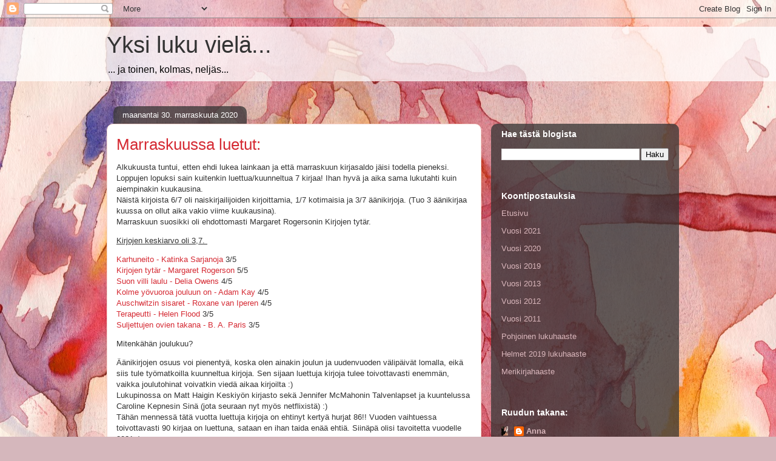

--- FILE ---
content_type: text/html; charset=UTF-8
request_url: https://yksiviela.blogspot.com/2020/11/marraskuussa-luetut.html
body_size: 20189
content:
<!DOCTYPE html>
<html class='v2' dir='ltr' lang='fi'>
<head>
<link href='https://www.blogger.com/static/v1/widgets/335934321-css_bundle_v2.css' rel='stylesheet' type='text/css'/>
<meta content='width=1100' name='viewport'/>
<meta content='text/html; charset=UTF-8' http-equiv='Content-Type'/>
<meta content='blogger' name='generator'/>
<link href='https://yksiviela.blogspot.com/favicon.ico' rel='icon' type='image/x-icon'/>
<link href='https://yksiviela.blogspot.com/2020/11/marraskuussa-luetut.html' rel='canonical'/>
<link rel="alternate" type="application/atom+xml" title="Yksi luku vielä... - Atom" href="https://yksiviela.blogspot.com/feeds/posts/default" />
<link rel="alternate" type="application/rss+xml" title="Yksi luku vielä... - RSS" href="https://yksiviela.blogspot.com/feeds/posts/default?alt=rss" />
<link rel="service.post" type="application/atom+xml" title="Yksi luku vielä... - Atom" href="https://www.blogger.com/feeds/6265449235786249079/posts/default" />

<link rel="alternate" type="application/atom+xml" title="Yksi luku vielä... - Atom" href="https://yksiviela.blogspot.com/feeds/8889092462434048194/comments/default" />
<!--Can't find substitution for tag [blog.ieCssRetrofitLinks]-->
<meta content='https://yksiviela.blogspot.com/2020/11/marraskuussa-luetut.html' property='og:url'/>
<meta content='Marraskuussa luetut:' property='og:title'/>
<meta content='' property='og:description'/>
<title>Yksi luku vielä...: Marraskuussa luetut:</title>
<style id='page-skin-1' type='text/css'><!--
/*
-----------------------------------------------
Blogger Template Style
Name:     Awesome Inc.
Designer: Tina Chen
URL:      tinachen.org
----------------------------------------------- */
/* Content
----------------------------------------------- */
body {
font: normal normal 13px Arial, Tahoma, Helvetica, FreeSans, sans-serif;
color: #333333;
background: #d5b7bc url(//themes.googleusercontent.com/image?id=0BwVBOzw_-hbMOGFhZWQ3YjgtZGZiZC00ODlhLWFkNmQtMzRmZmQzMjAxNTY0) repeat-x fixed center center /* Credit:jusant (https://www.istockphoto.com/googleimages.php?id=5359589&amp;platform=blogger) */;
}
html body .content-outer {
min-width: 0;
max-width: 100%;
width: 100%;
}
a:link {
text-decoration: none;
color: #d52a33;
}
a:visited {
text-decoration: none;
color: #7d181e;
}
a:hover {
text-decoration: underline;
color: #d52a33;
}
.body-fauxcolumn-outer .cap-top {
position: absolute;
z-index: 1;
height: 276px;
width: 100%;
background: transparent none repeat-x scroll top left;
_background-image: none;
}
/* Columns
----------------------------------------------- */
.content-inner {
padding: 0;
}
.header-inner .section {
margin: 0 16px;
}
.tabs-inner .section {
margin: 0 16px;
}
.main-inner {
padding-top: 60px;
}
.main-inner .column-center-inner,
.main-inner .column-left-inner,
.main-inner .column-right-inner {
padding: 0 5px;
}
*+html body .main-inner .column-center-inner {
margin-top: -60px;
}
#layout .main-inner .column-center-inner {
margin-top: 0;
}
/* Header
----------------------------------------------- */
.header-outer {
margin: 14px 0 10px 0;
background: transparent url(https://resources.blogblog.com/blogblog/data/1kt/awesomeinc/header_gradient_artsy.png) repeat scroll 0 0;
}
.Header h1 {
font: normal normal 38px Arial, Tahoma, Helvetica, FreeSans, sans-serif;
color: #333333;
text-shadow: 0 0 -1px #000000;
}
.Header h1 a {
color: #333333;
}
.Header .description {
font: normal normal 16px Arial, Tahoma, Helvetica, FreeSans, sans-serif;
color: #000000;
}
.header-inner .Header .titlewrapper,
.header-inner .Header .descriptionwrapper {
padding-left: 0;
padding-right: 0;
margin-bottom: 0;
}
.header-inner .Header .titlewrapper {
padding-top: 9px;
}
/* Tabs
----------------------------------------------- */
.tabs-outer {
overflow: hidden;
position: relative;
background: transparent url(https://resources.blogblog.com/blogblog/data/1kt/awesomeinc/tabs_gradient_artsy.png) repeat scroll 0 0;
}
#layout .tabs-outer {
overflow: visible;
}
.tabs-cap-top, .tabs-cap-bottom {
position: absolute;
width: 100%;
border-top: 1px solid #ce5f70;
}
.tabs-cap-bottom {
bottom: 0;
}
.tabs-inner .widget li a {
display: inline-block;
margin: 0;
padding: .6em 1.5em;
font: normal normal 13px Arial, Tahoma, Helvetica, FreeSans, sans-serif;
color: #ffffff;
border-top: 1px solid #ce5f70;
border-bottom: 1px solid #ce5f70;
border-left: 1px solid #ce5f70;
height: 16px;
line-height: 16px;
}
.tabs-inner .widget li:last-child a {
border-right: 1px solid #ce5f70;
}
.tabs-inner .widget li.selected a, .tabs-inner .widget li a:hover {
background: #000000 url(https://resources.blogblog.com/blogblog/data/1kt/awesomeinc/tabs_gradient_artsy.png) repeat-x scroll 0 -100px;
color: #ffffff;
}
/* Headings
----------------------------------------------- */
h2 {
font: normal bold 14px Arial, Tahoma, Helvetica, FreeSans, sans-serif;
color: #ffffff;
}
/* Widgets
----------------------------------------------- */
.main-inner .section {
margin: 0 27px;
padding: 0;
}
.main-inner .column-left-outer,
.main-inner .column-right-outer {
margin-top: 0;
}
#layout .main-inner .column-left-outer,
#layout .main-inner .column-right-outer {
margin-top: 0;
}
.main-inner .column-left-inner,
.main-inner .column-right-inner {
background: transparent url(https://resources.blogblog.com/blogblog/data/1kt/awesomeinc/tabs_gradient_artsy.png) repeat 0 0;
-moz-box-shadow: 0 0 0 rgba(0, 0, 0, .2);
-webkit-box-shadow: 0 0 0 rgba(0, 0, 0, .2);
-goog-ms-box-shadow: 0 0 0 rgba(0, 0, 0, .2);
box-shadow: 0 0 0 rgba(0, 0, 0, .2);
-moz-border-radius: 10px;
-webkit-border-radius: 10px;
-goog-ms-border-radius: 10px;
border-radius: 10px;
}
#layout .main-inner .column-left-inner,
#layout .main-inner .column-right-inner {
margin-top: 0;
}
.sidebar .widget {
font: normal normal 13px Arial, Tahoma, Helvetica, FreeSans, sans-serif;
color: #ffffff;
}
.sidebar .widget a:link {
color: #dab7bc;
}
.sidebar .widget a:visited {
color: #dac399;
}
.sidebar .widget a:hover {
color: #dab7bc;
}
.sidebar .widget h2 {
text-shadow: 0 0 -1px #000000;
}
.main-inner .widget {
background-color: transparent;
border: 1px solid transparent;
padding: 0 0 15px;
margin: 20px -16px;
-moz-box-shadow: 0 0 0 rgba(0, 0, 0, .2);
-webkit-box-shadow: 0 0 0 rgba(0, 0, 0, .2);
-goog-ms-box-shadow: 0 0 0 rgba(0, 0, 0, .2);
box-shadow: 0 0 0 rgba(0, 0, 0, .2);
-moz-border-radius: 10px;
-webkit-border-radius: 10px;
-goog-ms-border-radius: 10px;
border-radius: 10px;
}
.main-inner .widget h2 {
margin: 0 -0;
padding: .6em 0 .5em;
border-bottom: 1px solid transparent;
}
.footer-inner .widget h2 {
padding: 0 0 .4em;
border-bottom: 1px solid transparent;
}
.main-inner .widget h2 + div, .footer-inner .widget h2 + div {
border-top: 0 solid transparent;
padding-top: 8px;
}
.main-inner .widget .widget-content {
margin: 0 -0;
padding: 7px 0 0;
}
.main-inner .widget ul, .main-inner .widget #ArchiveList ul.flat {
margin: -8px -15px 0;
padding: 0;
list-style: none;
}
.main-inner .widget #ArchiveList {
margin: -8px 0 0;
}
.main-inner .widget ul li, .main-inner .widget #ArchiveList ul.flat li {
padding: .5em 15px;
text-indent: 0;
color: #ffffff;
border-top: 0 solid transparent;
border-bottom: 1px solid transparent;
}
.main-inner .widget #ArchiveList ul li {
padding-top: .25em;
padding-bottom: .25em;
}
.main-inner .widget ul li:first-child, .main-inner .widget #ArchiveList ul.flat li:first-child {
border-top: none;
}
.main-inner .widget ul li:last-child, .main-inner .widget #ArchiveList ul.flat li:last-child {
border-bottom: none;
}
.post-body {
position: relative;
}
.main-inner .widget .post-body ul {
padding: 0 2.5em;
margin: .5em 0;
list-style: disc;
}
.main-inner .widget .post-body ul li {
padding: 0.25em 0;
margin-bottom: .25em;
color: #333333;
border: none;
}
.footer-inner .widget ul {
padding: 0;
list-style: none;
}
.widget .zippy {
color: #ffffff;
}
/* Posts
----------------------------------------------- */
body .main-inner .Blog {
padding: 0;
margin-bottom: 1em;
background-color: transparent;
border: none;
-moz-box-shadow: 0 0 0 rgba(0, 0, 0, 0);
-webkit-box-shadow: 0 0 0 rgba(0, 0, 0, 0);
-goog-ms-box-shadow: 0 0 0 rgba(0, 0, 0, 0);
box-shadow: 0 0 0 rgba(0, 0, 0, 0);
}
.main-inner .section:last-child .Blog:last-child {
padding: 0;
margin-bottom: 1em;
}
.main-inner .widget h2.date-header {
margin: 0 -15px 1px;
padding: 0 0 0 0;
font: normal normal 13px Arial, Tahoma, Helvetica, FreeSans, sans-serif;
color: #ffffff;
background: transparent url(https://resources.blogblog.com/blogblog/data/1kt/awesomeinc/tabs_gradient_artsy.png) repeat fixed center center;
border-top: 0 solid transparent;
border-bottom: 1px solid transparent;
-moz-border-radius-topleft: 10px;
-moz-border-radius-topright: 10px;
-webkit-border-top-left-radius: 10px;
-webkit-border-top-right-radius: 10px;
border-top-left-radius: 10px;
border-top-right-radius: 10px;
position: absolute;
bottom: 100%;
left: 25px;
text-shadow: 0 0 -1px #000000;
}
.main-inner .widget h2.date-header span {
font: normal normal 13px Arial, Tahoma, Helvetica, FreeSans, sans-serif;
display: block;
padding: .5em 15px;
border-left: 0 solid transparent;
border-right: 0 solid transparent;
}
.date-outer {
position: relative;
margin: 60px 0 20px;
padding: 0 15px;
background-color: #ffffff;
border: 1px solid #f4d3cc;
-moz-box-shadow: 0 0 0 rgba(0, 0, 0, .2);
-webkit-box-shadow: 0 0 0 rgba(0, 0, 0, .2);
-goog-ms-box-shadow: 0 0 0 rgba(0, 0, 0, .2);
box-shadow: 0 0 0 rgba(0, 0, 0, .2);
-moz-border-radius: 10px;
-webkit-border-radius: 10px;
-goog-ms-border-radius: 10px;
border-radius: 10px;
}
.date-outer:first-child {
margin-top: 0;
}
.date-outer:last-child {
margin-bottom: 0;
-moz-border-radius-bottomleft: 0;
-moz-border-radius-bottomright: 0;
-webkit-border-bottom-left-radius: 0;
-webkit-border-bottom-right-radius: 0;
-goog-ms-border-bottom-left-radius: 0;
-goog-ms-border-bottom-right-radius: 0;
border-bottom-left-radius: 0;
border-bottom-right-radius: 0;
}
.date-posts {
margin: 0 -0;
padding: 0 0;
clear: both;
}
.post-outer, .inline-ad {
border-top: 1px solid #f4d3cc;
margin: 0 -0;
padding: 15px 0;
}
.post-outer {
padding-bottom: 10px;
}
.post-outer:first-child {
padding-top: 10px;
border-top: none;
}
.post-outer:last-child, .inline-ad:last-child {
border-bottom: none;
}
.post-body {
position: relative;
}
.post-body img {
padding: 8px;
background: #ffffff;
border: 1px solid #cccccc;
-moz-box-shadow: 0 0 0 rgba(0, 0, 0, .2);
-webkit-box-shadow: 0 0 0 rgba(0, 0, 0, .2);
box-shadow: 0 0 0 rgba(0, 0, 0, .2);
-moz-border-radius: 0;
-webkit-border-radius: 0;
border-radius: 0;
}
h3.post-title, h4 {
font: normal normal 26px Arial, Tahoma, Helvetica, FreeSans, sans-serif;
color: #d52a33;
}
h3.post-title a {
font: normal normal 26px Arial, Tahoma, Helvetica, FreeSans, sans-serif;
color: #d52a33;
}
h3.post-title a:hover {
color: #d52a33;
text-decoration: underline;
}
.post-header {
margin: 0 0 1em;
}
.post-body {
line-height: 1.4;
}
.post-outer h2 {
color: #333333;
}
.post-footer {
margin: 1.5em 0 0;
}
#blog-pager {
padding: 15px;
font-size: 120%;
background-color: #ffffff;
border: 1px solid transparent;
-moz-box-shadow: 0 0 0 rgba(0, 0, 0, .2);
-webkit-box-shadow: 0 0 0 rgba(0, 0, 0, .2);
-goog-ms-box-shadow: 0 0 0 rgba(0, 0, 0, .2);
box-shadow: 0 0 0 rgba(0, 0, 0, .2);
-moz-border-radius: 10px;
-webkit-border-radius: 10px;
-goog-ms-border-radius: 10px;
border-radius: 10px;
-moz-border-radius-topleft: 0;
-moz-border-radius-topright: 0;
-webkit-border-top-left-radius: 0;
-webkit-border-top-right-radius: 0;
-goog-ms-border-top-left-radius: 0;
-goog-ms-border-top-right-radius: 0;
border-top-left-radius: 0;
border-top-right-radius-topright: 0;
margin-top: 0;
}
.blog-feeds, .post-feeds {
margin: 1em 0;
text-align: center;
color: #333333;
}
.blog-feeds a, .post-feeds a {
color: #ffffff;
}
.blog-feeds a:visited, .post-feeds a:visited {
color: #ffffff;
}
.blog-feeds a:hover, .post-feeds a:hover {
color: #ffffff;
}
.post-outer .comments {
margin-top: 2em;
}
/* Comments
----------------------------------------------- */
.comments .comments-content .icon.blog-author {
background-repeat: no-repeat;
background-image: url([data-uri]);
}
.comments .comments-content .loadmore a {
border-top: 1px solid #ce5f70;
border-bottom: 1px solid #ce5f70;
}
.comments .continue {
border-top: 2px solid #ce5f70;
}
/* Footer
----------------------------------------------- */
.footer-outer {
margin: -0 0 -1px;
padding: 0 0 0;
color: #333333;
overflow: hidden;
}
.footer-fauxborder-left {
border-top: 1px solid transparent;
background: transparent url(https://resources.blogblog.com/blogblog/data/1kt/awesomeinc/header_gradient_artsy.png) repeat scroll 0 0;
-moz-box-shadow: 0 0 0 rgba(0, 0, 0, .2);
-webkit-box-shadow: 0 0 0 rgba(0, 0, 0, .2);
-goog-ms-box-shadow: 0 0 0 rgba(0, 0, 0, .2);
box-shadow: 0 0 0 rgba(0, 0, 0, .2);
margin: 0 -0;
}
/* Mobile
----------------------------------------------- */
body.mobile {
background-size: 100% auto;
}
.mobile .body-fauxcolumn-outer {
background: transparent none repeat scroll top left;
}
*+html body.mobile .main-inner .column-center-inner {
margin-top: 0;
}
.mobile .main-inner .widget {
padding: 0 0 15px;
}
.mobile .main-inner .widget h2 + div,
.mobile .footer-inner .widget h2 + div {
border-top: none;
padding-top: 0;
}
.mobile .footer-inner .widget h2 {
padding: 0.5em 0;
border-bottom: none;
}
.mobile .main-inner .widget .widget-content {
margin: 0;
padding: 7px 0 0;
}
.mobile .main-inner .widget ul,
.mobile .main-inner .widget #ArchiveList ul.flat {
margin: 0 -15px 0;
}
.mobile .main-inner .widget h2.date-header {
left: 0;
}
.mobile .date-header span {
padding: 0.4em 0;
}
.mobile .date-outer:first-child {
margin-bottom: 0;
border: 1px solid #f4d3cc;
-moz-border-radius-topleft: 10px;
-moz-border-radius-topright: 10px;
-webkit-border-top-left-radius: 10px;
-webkit-border-top-right-radius: 10px;
-goog-ms-border-top-left-radius: 10px;
-goog-ms-border-top-right-radius: 10px;
border-top-left-radius: 10px;
border-top-right-radius: 10px;
}
.mobile .date-outer {
border-color: #f4d3cc;
border-width: 0 1px 1px;
}
.mobile .date-outer:last-child {
margin-bottom: 0;
}
.mobile .main-inner {
padding: 0;
}
.mobile .header-inner .section {
margin: 0;
}
.mobile .post-outer, .mobile .inline-ad {
padding: 5px 0;
}
.mobile .tabs-inner .section {
margin: 0 10px;
}
.mobile .main-inner .widget h2 {
margin: 0;
padding: 0;
}
.mobile .main-inner .widget h2.date-header span {
padding: 0;
}
.mobile .main-inner .widget .widget-content {
margin: 0;
padding: 7px 0 0;
}
.mobile #blog-pager {
border: 1px solid transparent;
background: transparent url(https://resources.blogblog.com/blogblog/data/1kt/awesomeinc/header_gradient_artsy.png) repeat scroll 0 0;
}
.mobile .main-inner .column-left-inner,
.mobile .main-inner .column-right-inner {
background: transparent url(https://resources.blogblog.com/blogblog/data/1kt/awesomeinc/tabs_gradient_artsy.png) repeat 0 0;
-moz-box-shadow: none;
-webkit-box-shadow: none;
-goog-ms-box-shadow: none;
box-shadow: none;
}
.mobile .date-posts {
margin: 0;
padding: 0;
}
.mobile .footer-fauxborder-left {
margin: 0;
border-top: inherit;
}
.mobile .main-inner .section:last-child .Blog:last-child {
margin-bottom: 0;
}
.mobile-index-contents {
color: #333333;
}
.mobile .mobile-link-button {
background: #d52a33 url(https://resources.blogblog.com/blogblog/data/1kt/awesomeinc/tabs_gradient_artsy.png) repeat scroll 0 0;
}
.mobile-link-button a:link, .mobile-link-button a:visited {
color: #ffffff;
}
.mobile .tabs-inner .PageList .widget-content {
background: transparent;
border-top: 1px solid;
border-color: #ce5f70;
color: #ffffff;
}
.mobile .tabs-inner .PageList .widget-content .pagelist-arrow {
border-left: 1px solid #ce5f70;
}

--></style>
<style id='template-skin-1' type='text/css'><!--
body {
min-width: 960px;
}
.content-outer, .content-fauxcolumn-outer, .region-inner {
min-width: 960px;
max-width: 960px;
_width: 960px;
}
.main-inner .columns {
padding-left: 0;
padding-right: 310px;
}
.main-inner .fauxcolumn-center-outer {
left: 0;
right: 310px;
/* IE6 does not respect left and right together */
_width: expression(this.parentNode.offsetWidth -
parseInt("0") -
parseInt("310px") + 'px');
}
.main-inner .fauxcolumn-left-outer {
width: 0;
}
.main-inner .fauxcolumn-right-outer {
width: 310px;
}
.main-inner .column-left-outer {
width: 0;
right: 100%;
margin-left: -0;
}
.main-inner .column-right-outer {
width: 310px;
margin-right: -310px;
}
#layout {
min-width: 0;
}
#layout .content-outer {
min-width: 0;
width: 800px;
}
#layout .region-inner {
min-width: 0;
width: auto;
}
body#layout div.add_widget {
padding: 8px;
}
body#layout div.add_widget a {
margin-left: 32px;
}
--></style>
<style>
    body {background-image:url(\/\/themes.googleusercontent.com\/image?id=0BwVBOzw_-hbMOGFhZWQ3YjgtZGZiZC00ODlhLWFkNmQtMzRmZmQzMjAxNTY0);}
    
@media (max-width: 200px) { body {background-image:url(\/\/themes.googleusercontent.com\/image?id=0BwVBOzw_-hbMOGFhZWQ3YjgtZGZiZC00ODlhLWFkNmQtMzRmZmQzMjAxNTY0&options=w200);}}
@media (max-width: 400px) and (min-width: 201px) { body {background-image:url(\/\/themes.googleusercontent.com\/image?id=0BwVBOzw_-hbMOGFhZWQ3YjgtZGZiZC00ODlhLWFkNmQtMzRmZmQzMjAxNTY0&options=w400);}}
@media (max-width: 800px) and (min-width: 401px) { body {background-image:url(\/\/themes.googleusercontent.com\/image?id=0BwVBOzw_-hbMOGFhZWQ3YjgtZGZiZC00ODlhLWFkNmQtMzRmZmQzMjAxNTY0&options=w800);}}
@media (max-width: 1200px) and (min-width: 801px) { body {background-image:url(\/\/themes.googleusercontent.com\/image?id=0BwVBOzw_-hbMOGFhZWQ3YjgtZGZiZC00ODlhLWFkNmQtMzRmZmQzMjAxNTY0&options=w1200);}}
/* Last tag covers anything over one higher than the previous max-size cap. */
@media (min-width: 1201px) { body {background-image:url(\/\/themes.googleusercontent.com\/image?id=0BwVBOzw_-hbMOGFhZWQ3YjgtZGZiZC00ODlhLWFkNmQtMzRmZmQzMjAxNTY0&options=w1600);}}
  </style>
<link href='https://www.blogger.com/dyn-css/authorization.css?targetBlogID=6265449235786249079&amp;zx=c9c80a35-85b0-402f-a27b-7495c00947e8' media='none' onload='if(media!=&#39;all&#39;)media=&#39;all&#39;' rel='stylesheet'/><noscript><link href='https://www.blogger.com/dyn-css/authorization.css?targetBlogID=6265449235786249079&amp;zx=c9c80a35-85b0-402f-a27b-7495c00947e8' rel='stylesheet'/></noscript>
<meta name='google-adsense-platform-account' content='ca-host-pub-1556223355139109'/>
<meta name='google-adsense-platform-domain' content='blogspot.com'/>

</head>
<body class='loading variant-artsy'>
<div class='navbar section' id='navbar' name='Navigointipalkki'><div class='widget Navbar' data-version='1' id='Navbar1'><script type="text/javascript">
    function setAttributeOnload(object, attribute, val) {
      if(window.addEventListener) {
        window.addEventListener('load',
          function(){ object[attribute] = val; }, false);
      } else {
        window.attachEvent('onload', function(){ object[attribute] = val; });
      }
    }
  </script>
<div id="navbar-iframe-container"></div>
<script type="text/javascript" src="https://apis.google.com/js/platform.js"></script>
<script type="text/javascript">
      gapi.load("gapi.iframes:gapi.iframes.style.bubble", function() {
        if (gapi.iframes && gapi.iframes.getContext) {
          gapi.iframes.getContext().openChild({
              url: 'https://www.blogger.com/navbar/6265449235786249079?po\x3d8889092462434048194\x26origin\x3dhttps://yksiviela.blogspot.com',
              where: document.getElementById("navbar-iframe-container"),
              id: "navbar-iframe"
          });
        }
      });
    </script><script type="text/javascript">
(function() {
var script = document.createElement('script');
script.type = 'text/javascript';
script.src = '//pagead2.googlesyndication.com/pagead/js/google_top_exp.js';
var head = document.getElementsByTagName('head')[0];
if (head) {
head.appendChild(script);
}})();
</script>
</div></div>
<div class='body-fauxcolumns'>
<div class='fauxcolumn-outer body-fauxcolumn-outer'>
<div class='cap-top'>
<div class='cap-left'></div>
<div class='cap-right'></div>
</div>
<div class='fauxborder-left'>
<div class='fauxborder-right'></div>
<div class='fauxcolumn-inner'>
</div>
</div>
<div class='cap-bottom'>
<div class='cap-left'></div>
<div class='cap-right'></div>
</div>
</div>
</div>
<div class='content'>
<div class='content-fauxcolumns'>
<div class='fauxcolumn-outer content-fauxcolumn-outer'>
<div class='cap-top'>
<div class='cap-left'></div>
<div class='cap-right'></div>
</div>
<div class='fauxborder-left'>
<div class='fauxborder-right'></div>
<div class='fauxcolumn-inner'>
</div>
</div>
<div class='cap-bottom'>
<div class='cap-left'></div>
<div class='cap-right'></div>
</div>
</div>
</div>
<div class='content-outer'>
<div class='content-cap-top cap-top'>
<div class='cap-left'></div>
<div class='cap-right'></div>
</div>
<div class='fauxborder-left content-fauxborder-left'>
<div class='fauxborder-right content-fauxborder-right'></div>
<div class='content-inner'>
<header>
<div class='header-outer'>
<div class='header-cap-top cap-top'>
<div class='cap-left'></div>
<div class='cap-right'></div>
</div>
<div class='fauxborder-left header-fauxborder-left'>
<div class='fauxborder-right header-fauxborder-right'></div>
<div class='region-inner header-inner'>
<div class='header section' id='header' name='Otsikko'><div class='widget Header' data-version='1' id='Header1'>
<div id='header-inner'>
<div class='titlewrapper'>
<h1 class='title'>
<a href='https://yksiviela.blogspot.com/'>
Yksi luku vielä...
</a>
</h1>
</div>
<div class='descriptionwrapper'>
<p class='description'><span>... ja toinen, kolmas, neljäs...</span></p>
</div>
</div>
</div></div>
</div>
</div>
<div class='header-cap-bottom cap-bottom'>
<div class='cap-left'></div>
<div class='cap-right'></div>
</div>
</div>
</header>
<div class='tabs-outer'>
<div class='tabs-cap-top cap-top'>
<div class='cap-left'></div>
<div class='cap-right'></div>
</div>
<div class='fauxborder-left tabs-fauxborder-left'>
<div class='fauxborder-right tabs-fauxborder-right'></div>
<div class='region-inner tabs-inner'>
<div class='tabs no-items section' id='crosscol' name='Kaikki sarakkeet'></div>
<div class='tabs no-items section' id='crosscol-overflow' name='Cross-Column 2'></div>
</div>
</div>
<div class='tabs-cap-bottom cap-bottom'>
<div class='cap-left'></div>
<div class='cap-right'></div>
</div>
</div>
<div class='main-outer'>
<div class='main-cap-top cap-top'>
<div class='cap-left'></div>
<div class='cap-right'></div>
</div>
<div class='fauxborder-left main-fauxborder-left'>
<div class='fauxborder-right main-fauxborder-right'></div>
<div class='region-inner main-inner'>
<div class='columns fauxcolumns'>
<div class='fauxcolumn-outer fauxcolumn-center-outer'>
<div class='cap-top'>
<div class='cap-left'></div>
<div class='cap-right'></div>
</div>
<div class='fauxborder-left'>
<div class='fauxborder-right'></div>
<div class='fauxcolumn-inner'>
</div>
</div>
<div class='cap-bottom'>
<div class='cap-left'></div>
<div class='cap-right'></div>
</div>
</div>
<div class='fauxcolumn-outer fauxcolumn-left-outer'>
<div class='cap-top'>
<div class='cap-left'></div>
<div class='cap-right'></div>
</div>
<div class='fauxborder-left'>
<div class='fauxborder-right'></div>
<div class='fauxcolumn-inner'>
</div>
</div>
<div class='cap-bottom'>
<div class='cap-left'></div>
<div class='cap-right'></div>
</div>
</div>
<div class='fauxcolumn-outer fauxcolumn-right-outer'>
<div class='cap-top'>
<div class='cap-left'></div>
<div class='cap-right'></div>
</div>
<div class='fauxborder-left'>
<div class='fauxborder-right'></div>
<div class='fauxcolumn-inner'>
</div>
</div>
<div class='cap-bottom'>
<div class='cap-left'></div>
<div class='cap-right'></div>
</div>
</div>
<!-- corrects IE6 width calculation -->
<div class='columns-inner'>
<div class='column-center-outer'>
<div class='column-center-inner'>
<div class='main section' id='main' name='Ensisijainen'><div class='widget Blog' data-version='1' id='Blog1'>
<div class='blog-posts hfeed'>

          <div class="date-outer">
        
<h2 class='date-header'><span>maanantai 30. marraskuuta 2020</span></h2>

          <div class="date-posts">
        
<div class='post-outer'>
<div class='post hentry uncustomized-post-template' itemprop='blogPost' itemscope='itemscope' itemtype='http://schema.org/BlogPosting'>
<meta content='6265449235786249079' itemprop='blogId'/>
<meta content='8889092462434048194' itemprop='postId'/>
<a name='8889092462434048194'></a>
<h3 class='post-title entry-title' itemprop='name'>
Marraskuussa luetut:
</h3>
<div class='post-header'>
<div class='post-header-line-1'></div>
</div>
<div class='post-body entry-content' id='post-body-8889092462434048194' itemprop='description articleBody'>
<p>Alkukuusta tuntui, etten ehdi lukea lainkaan ja että marraskuun kirjasaldo jäisi todella pieneksi. Loppujen lopuksi sain kuitenkin luettua/kuunneltua 7 kirjaa! Ihan hyvä ja aika sama lukutahti kuin aiempinakin kuukausina. <br />Näistä kirjoista 6/7 oli naiskirjailijoiden kirjoittamia, 1/7 kotimaisia ja 3/7 äänikirjoja. (Tuo 3 äänikirjaa kuussa on ollut aika vakio viime kuukausina).&nbsp;<br />Marraskuun suosikki oli ehdottomasti Margaret Rogersonin Kirjojen tytär.&nbsp;</p><p><u>Kirjojen keskiarvo oli 3,7.&nbsp;</u></p><p><a href="https://yksiviela.blogspot.com/2020/11/karhuneito-katinka-sarjanoja.html">Karhuneito - Katinka Sarjanoja</a>&nbsp;3/5<br /><a href="https://yksiviela.blogspot.com/2020/11/kirjojen-tytar-margaret-rogerson.html">Kirjojen tytär - Margaret Rogerson</a>&nbsp;5/5<br /><a href="https://yksiviela.blogspot.com/2020/11/suon-villi-laulu-delia-owens.html">Suon villi laulu - Delia Owens</a>&nbsp;4/5<br /><a href="https://yksiviela.blogspot.com/2020/11/kolme-yovuoroa-jouluun-on-adam-kay.html">Kolme yövuoroa jouluun on - Adam Kay</a>&nbsp;4/5<br /><a href="https://yksiviela.blogspot.com/2020/11/auschwitzin-sisaret-roxane-van-iperen.html">Auschwitzin sisaret - Roxane van Iperen</a>&nbsp;4/5<br /><a href="https://yksiviela.blogspot.com/2020/11/terapeutti-helen-flood.html">Terapeutti - Helen Flood</a>&nbsp;3/5<br /><a href="https://yksiviela.blogspot.com/2020/11/suljettujen-ovien-takana-ba-paris.html">Suljettujen ovien takana - B. A. Paris</a>&nbsp;3/5<br /></p><p>Mitenkähän joulukuu?</p><p>Äänikirjojen osuus voi pienentyä, koska olen ainakin joulun ja uudenvuoden välipäivät lomalla, eikä siis tule työmatkoilla kuunneltua kirjoja. Sen sijaan luettuja kirjoja tulee toivottavasti enemmän, vaikka joulutohinat voivatkin viedä aikaa kirjoilta :)<br />Lukupinossa on Matt Haigin Keskiyön kirjasto sekä Jennifer McMahonin Talvenlapset ja kuuntelussa Caroline Kepnesin Sinä (jota seuraan nyt myös netflixistä) :)<br />Tähän mennessä tätä vuotta luettuja kirjoja on ehtinyt kertyä hurjat 86!! Vuoden vaihtuessa toivottavasti 90 kirjaa on luettuna, sataan en ihan taida enää ehtiä. Siinäpä olisi tavoitetta vuodelle 2021 ;)&nbsp;<br />Joulua ja uusia kirjoja innolla odotellen 💓</p>
<div style='clear: both;'></div>
</div>
<div class='post-footer'>
<div class='post-footer-line post-footer-line-1'>
<span class='post-author vcard'>
</span>
<span class='post-timestamp'>
-
<meta content='https://yksiviela.blogspot.com/2020/11/marraskuussa-luetut.html' itemprop='url'/>
<a class='timestamp-link' href='https://yksiviela.blogspot.com/2020/11/marraskuussa-luetut.html' rel='bookmark' title='permanent link'><abbr class='published' itemprop='datePublished' title='2020-11-30T20:09:00+02:00'>marraskuuta 30, 2020</abbr></a>
</span>
<span class='post-comment-link'>
</span>
<span class='post-icons'>
<span class='item-control blog-admin pid-918211583'>
<a href='https://www.blogger.com/post-edit.g?blogID=6265449235786249079&postID=8889092462434048194&from=pencil' title='Muokkaa tekstiä'>
<img alt='' class='icon-action' height='18' src='https://resources.blogblog.com/img/icon18_edit_allbkg.gif' width='18'/>
</a>
</span>
</span>
<div class='post-share-buttons goog-inline-block'>
<a class='goog-inline-block share-button sb-email' href='https://www.blogger.com/share-post.g?blogID=6265449235786249079&postID=8889092462434048194&target=email' target='_blank' title='Kohteen lähettäminen sähköpostitse'><span class='share-button-link-text'>Kohteen lähettäminen sähköpostitse</span></a><a class='goog-inline-block share-button sb-blog' href='https://www.blogger.com/share-post.g?blogID=6265449235786249079&postID=8889092462434048194&target=blog' onclick='window.open(this.href, "_blank", "height=270,width=475"); return false;' target='_blank' title='Bloggaa tästä!'><span class='share-button-link-text'>Bloggaa tästä!</span></a><a class='goog-inline-block share-button sb-twitter' href='https://www.blogger.com/share-post.g?blogID=6265449235786249079&postID=8889092462434048194&target=twitter' target='_blank' title='Jaa X:ssä'><span class='share-button-link-text'>Jaa X:ssä</span></a><a class='goog-inline-block share-button sb-facebook' href='https://www.blogger.com/share-post.g?blogID=6265449235786249079&postID=8889092462434048194&target=facebook' onclick='window.open(this.href, "_blank", "height=430,width=640"); return false;' target='_blank' title='Jaa Facebookiin'><span class='share-button-link-text'>Jaa Facebookiin</span></a><a class='goog-inline-block share-button sb-pinterest' href='https://www.blogger.com/share-post.g?blogID=6265449235786249079&postID=8889092462434048194&target=pinterest' target='_blank' title='Jaa Pinterestiin'><span class='share-button-link-text'>Jaa Pinterestiin</span></a>
</div>
</div>
<div class='post-footer-line post-footer-line-2'>
<span class='post-labels'>
Tunnisteet:
<a href='https://yksiviela.blogspot.com/search/label/2020' rel='tag'>2020</a>,
<a href='https://yksiviela.blogspot.com/search/label/marraskuu' rel='tag'>marraskuu</a>,
<a href='https://yksiviela.blogspot.com/search/label/marraskuu%202020' rel='tag'>marraskuu 2020</a>
</span>
</div>
<div class='post-footer-line post-footer-line-3'>
<span class='post-location'>
</span>
</div>
</div>
</div>
<div class='comments' id='comments'>
<a name='comments'></a>
<h4>Ei kommentteja:</h4>
<div id='Blog1_comments-block-wrapper'>
<dl class='avatar-comment-indent' id='comments-block'>
</dl>
</div>
<p class='comment-footer'>
<div class='comment-form'>
<a name='comment-form'></a>
<h4 id='comment-post-message'>Lähetä kommentti</h4>
<p>
</p>
<a href='https://www.blogger.com/comment/frame/6265449235786249079?po=8889092462434048194&hl=fi&saa=85391&origin=https://yksiviela.blogspot.com' id='comment-editor-src'></a>
<iframe allowtransparency='true' class='blogger-iframe-colorize blogger-comment-from-post' frameborder='0' height='410px' id='comment-editor' name='comment-editor' src='' width='100%'></iframe>
<script src='https://www.blogger.com/static/v1/jsbin/2830521187-comment_from_post_iframe.js' type='text/javascript'></script>
<script type='text/javascript'>
      BLOG_CMT_createIframe('https://www.blogger.com/rpc_relay.html');
    </script>
</div>
</p>
</div>
</div>

        </div></div>
      
</div>
<div class='blog-pager' id='blog-pager'>
<span id='blog-pager-newer-link'>
<a class='blog-pager-newer-link' href='https://yksiviela.blogspot.com/2020/12/keskiyon-kirjasto-matt-haig.html' id='Blog1_blog-pager-newer-link' title='Uudempi teksti'>Uudempi teksti</a>
</span>
<span id='blog-pager-older-link'>
<a class='blog-pager-older-link' href='https://yksiviela.blogspot.com/2020/11/suljettujen-ovien-takana-ba-paris.html' id='Blog1_blog-pager-older-link' title='Vanhempi viesti'>Vanhempi viesti</a>
</span>
<a class='home-link' href='https://yksiviela.blogspot.com/'>Etusivu</a>
</div>
<div class='clear'></div>
<div class='post-feeds'>
<div class='feed-links'>
Tilaa:
<a class='feed-link' href='https://yksiviela.blogspot.com/feeds/8889092462434048194/comments/default' target='_blank' type='application/atom+xml'>Lähetä kommentteja (Atom)</a>
</div>
</div>
</div><div class='widget FeaturedPost' data-version='1' id='FeaturedPost1'>
<div class='post-summary'>
<h3><a href='https://yksiviela.blogspot.com/2022/07/kolmen-kuukauden-katsaus.html'>Kolmen kuukauden katsaus</a></h3>
<p>
&#160;Koontipostaus huhti-, touko- ja kesäkuulta.&#160; Bloggaaminen on ollut tauolla perheen sairaustapauksen vuoksi. Instagramiin  olen päivittänyt ...
</p>
</div>
<style type='text/css'>
    .image {
      width: 100%;
    }
  </style>
<div class='clear'></div>
</div><div class='widget PopularPosts' data-version='1' id='PopularPosts1'>
<div class='widget-content popular-posts'>
<ul>
<li>
<div class='item-content'>
<div class='item-title'><a href='https://yksiviela.blogspot.com/2022/07/kolmen-kuukauden-katsaus.html'>Kolmen kuukauden katsaus</a></div>
<div class='item-snippet'>&#160;Koontipostaus huhti-, touko- ja kesäkuulta.&#160; Bloggaaminen on ollut tauolla perheen sairaustapauksen vuoksi. Instagramiin  olen päivittänyt ...</div>
</div>
<div style='clear: both;'></div>
</li>
<li>
<div class='item-content'>
<div class='item-thumbnail'>
<a href='https://yksiviela.blogspot.com/2021/01/lupa-sita-salminen.html' target='_blank'>
<img alt='' border='0' src='https://blogger.googleusercontent.com/img/b/R29vZ2xl/AVvXsEhDp4tKkGqs195bPdZXHt-fWelg8wfUxd6BSlmnmcpvovyRnrtbrkhDagQX-O-wlFRj5fKkPTigE2gvKe6rkVJDg6BswyHAGgYTz_l824Y7DkoVD5smXb2i-wL3N6HBP9IVxiLHrS5nmPY/w72-h72-p-k-no-nu/Screenshot_20210112_205144.jpg'/>
</a>
</div>
<div class='item-title'><a href='https://yksiviela.blogspot.com/2021/01/lupa-sita-salminen.html'>Lupa - Sita Salminen</a></div>
<div class='item-snippet'>Eroottisia novelleja Kosmos 2019 Sivuja 208 Storytel e-kirja &quot;-Käy vain peremmälle. Nyökkään hymyillen vastaanottovirkailijalle ja riis...</div>
</div>
<div style='clear: both;'></div>
</li>
<li>
<div class='item-content'>
<div class='item-thumbnail'>
<a href='https://yksiviela.blogspot.com/2020/10/usvatuulen-valtakunta-sarah-j-maas.html' target='_blank'>
<img alt='' border='0' src='https://blogger.googleusercontent.com/img/b/R29vZ2xl/AVvXsEg34OgqJUkd4SalmWq3lf_-RrHTBHOc8uSBbvM9Z12l7UgNDc9DP38c57aKcE4J6gLnF4O1PKEaWnyUBTPoIfJmdpfw2mOcFD-ThIruNhAcCWU0KaFb32LHFr09KrzAbYph35mWZPAwIdo/w72-h72-p-k-no-nu/IMG_20201018_103731.jpg'/>
</a>
</div>
<div class='item-title'><a href='https://yksiviela.blogspot.com/2020/10/usvatuulen-valtakunta-sarah-j-maas.html'>Usvatuulen valtakunta - Sarah J. Maas</a></div>
<div class='item-snippet'>&#160;Englanninkielinen alkuteos 2016 A Court of Mist and Fury Gummerus 2020 Suomentanut Sarianna Silvonen Sivuja 735 Kirjasto &quot;Olin ehkä ai...</div>
</div>
<div style='clear: both;'></div>
</li>
</ul>
<div class='clear'></div>
</div>
</div></div>
</div>
</div>
<div class='column-left-outer'>
<div class='column-left-inner'>
<aside>
</aside>
</div>
</div>
<div class='column-right-outer'>
<div class='column-right-inner'>
<aside>
<div class='sidebar section' id='sidebar-right-1'><div class='widget BlogSearch' data-version='1' id='BlogSearch1'>
<h2 class='title'>Hae tästä blogista</h2>
<div class='widget-content'>
<div id='BlogSearch1_form'>
<form action='https://yksiviela.blogspot.com/search' class='gsc-search-box' target='_top'>
<table cellpadding='0' cellspacing='0' class='gsc-search-box'>
<tbody>
<tr>
<td class='gsc-input'>
<input autocomplete='off' class='gsc-input' name='q' size='10' title='search' type='text' value=''/>
</td>
<td class='gsc-search-button'>
<input class='gsc-search-button' title='search' type='submit' value='Haku'/>
</td>
</tr>
</tbody>
</table>
</form>
</div>
</div>
<div class='clear'></div>
</div><div class='widget PageList' data-version='1' id='PageList1'>
<h2>Koontipostauksia</h2>
<div class='widget-content'>
<ul>
<li>
<a href='https://yksiviela.blogspot.com/'>Etusivu</a>
</li>
<li>
<a href='https://yksiviela.blogspot.com/2021/12/vuoden-2021-luetut-kirjat.html'>Vuosi 2021</a>
</li>
<li>
<a href='https://yksiviela.blogspot.com/2020/12/vuonna-2020-lukemani-kirjat-kaikki.html'>Vuosi 2020</a>
</li>
<li>
<a href='https://yksiviela.blogspot.com/2019/12/vuoden-2019-kirjat-yhdessa-postauksessa.html'>Vuosi 2019</a>
</li>
<li>
<a href='https://yksiviela.blogspot.com/search/label/vuosi%202013'>Vuosi 2013</a>
</li>
<li>
<a href='https://yksiviela.blogspot.com/search/label/vuosi%202012'>Vuosi 2012</a>
</li>
<li>
<a href='https://yksiviela.blogspot.com/search/label/vuosi%202011'>Vuosi 2011</a>
</li>
<li>
<a href='https://yksiviela.blogspot.com/2019/01/pohjoinen-lukuhaaste.html'>Pohjoinen lukuhaaste</a>
</li>
<li>
<a href='https://yksiviela.blogspot.com/2019/02/helmet-2019-lukuhaaste.html'>Helmet 2019 lukuhaaste</a>
</li>
<li>
<a href='https://yksiviela.blogspot.com/2019/04/merikirjahaaste-kirjoja-ulapalta.html'>Merikirjahaaste</a>
</li>
</ul>
<div class='clear'></div>
</div>
</div>
<div class='widget Profile' data-version='1' id='Profile1'>
<h2>Ruudun takana:</h2>
<div class='widget-content'>
<a href='https://www.blogger.com/profile/15316178271045477231'><img alt='Oma kuva' class='profile-img' height='15' src='//blogger.googleusercontent.com/img/b/R29vZ2xl/AVvXsEiaP8NaxqoN9T9EnQ6oAZ0kStyCPK6ubhBxkRreuqi1edePw2p7RW9LWZqrPiuKCqVUn3xlbo18_Zix9d-WxhxKMJY2rJj3NlxnEM-ksHYS9VMMGeBUyyxc1VWYufe9fg/s15/20181228_155611.jpg' width='11'/></a>
<dl class='profile-datablock'>
<dt class='profile-data'>
<a class='profile-name-link g-profile' href='https://www.blogger.com/profile/15316178271045477231' rel='author' style='background-image: url(//www.blogger.com/img/logo-16.png);'>
Anna
</a>
</dt>
<dd class='profile-textblock'>Kirjoihin ja kirjoittamiseen uudelleen hurahtanut 30v lastenhoitaja jakaa lukukokemuksiaan. 
Arvostelut lähinnä lukukokemuksen ja tunteiden pohjalta :) 
Suosikkikirjoihin kuuluvat dekkarit, jännitys/kauhukirjallisuus, romantiikka, nuorten aikuisten kirjat ja fantasia. 

Minuun voi ottaa yhteyttä s-postilla:
yksilukuvielaAToutlook.com</dd>
</dl>
<a class='profile-link' href='https://www.blogger.com/profile/15316178271045477231' rel='author'>Tarkastele profiilia</a>
<div class='clear'></div>
</div>
</div><div class='widget BlogArchive' data-version='1' id='BlogArchive1'>
<h2>Blogiarkisto</h2>
<div class='widget-content'>
<div id='ArchiveList'>
<div id='BlogArchive1_ArchiveList'>
<ul class='hierarchy'>
<li class='archivedate collapsed'>
<a class='toggle' href='javascript:void(0)'>
<span class='zippy'>

        &#9658;&#160;
      
</span>
</a>
<a class='post-count-link' href='https://yksiviela.blogspot.com/2022/'>
2022
</a>
<span class='post-count' dir='ltr'>(24)</span>
<ul class='hierarchy'>
<li class='archivedate collapsed'>
<a class='toggle' href='javascript:void(0)'>
<span class='zippy'>

        &#9658;&#160;
      
</span>
</a>
<a class='post-count-link' href='https://yksiviela.blogspot.com/2022/07/'>
heinäkuuta
</a>
<span class='post-count' dir='ltr'>(1)</span>
</li>
</ul>
<ul class='hierarchy'>
<li class='archivedate collapsed'>
<a class='toggle' href='javascript:void(0)'>
<span class='zippy'>

        &#9658;&#160;
      
</span>
</a>
<a class='post-count-link' href='https://yksiviela.blogspot.com/2022/05/'>
toukokuuta
</a>
<span class='post-count' dir='ltr'>(5)</span>
</li>
</ul>
<ul class='hierarchy'>
<li class='archivedate collapsed'>
<a class='toggle' href='javascript:void(0)'>
<span class='zippy'>

        &#9658;&#160;
      
</span>
</a>
<a class='post-count-link' href='https://yksiviela.blogspot.com/2022/04/'>
huhtikuuta
</a>
<span class='post-count' dir='ltr'>(5)</span>
</li>
</ul>
<ul class='hierarchy'>
<li class='archivedate collapsed'>
<a class='toggle' href='javascript:void(0)'>
<span class='zippy'>

        &#9658;&#160;
      
</span>
</a>
<a class='post-count-link' href='https://yksiviela.blogspot.com/2022/03/'>
maaliskuuta
</a>
<span class='post-count' dir='ltr'>(5)</span>
</li>
</ul>
<ul class='hierarchy'>
<li class='archivedate collapsed'>
<a class='toggle' href='javascript:void(0)'>
<span class='zippy'>

        &#9658;&#160;
      
</span>
</a>
<a class='post-count-link' href='https://yksiviela.blogspot.com/2022/02/'>
helmikuuta
</a>
<span class='post-count' dir='ltr'>(3)</span>
</li>
</ul>
<ul class='hierarchy'>
<li class='archivedate collapsed'>
<a class='toggle' href='javascript:void(0)'>
<span class='zippy'>

        &#9658;&#160;
      
</span>
</a>
<a class='post-count-link' href='https://yksiviela.blogspot.com/2022/01/'>
tammikuuta
</a>
<span class='post-count' dir='ltr'>(5)</span>
</li>
</ul>
</li>
</ul>
<ul class='hierarchy'>
<li class='archivedate collapsed'>
<a class='toggle' href='javascript:void(0)'>
<span class='zippy'>

        &#9658;&#160;
      
</span>
</a>
<a class='post-count-link' href='https://yksiviela.blogspot.com/2021/'>
2021
</a>
<span class='post-count' dir='ltr'>(83)</span>
<ul class='hierarchy'>
<li class='archivedate collapsed'>
<a class='toggle' href='javascript:void(0)'>
<span class='zippy'>

        &#9658;&#160;
      
</span>
</a>
<a class='post-count-link' href='https://yksiviela.blogspot.com/2021/12/'>
joulukuuta
</a>
<span class='post-count' dir='ltr'>(8)</span>
</li>
</ul>
<ul class='hierarchy'>
<li class='archivedate collapsed'>
<a class='toggle' href='javascript:void(0)'>
<span class='zippy'>

        &#9658;&#160;
      
</span>
</a>
<a class='post-count-link' href='https://yksiviela.blogspot.com/2021/11/'>
marraskuuta
</a>
<span class='post-count' dir='ltr'>(6)</span>
</li>
</ul>
<ul class='hierarchy'>
<li class='archivedate collapsed'>
<a class='toggle' href='javascript:void(0)'>
<span class='zippy'>

        &#9658;&#160;
      
</span>
</a>
<a class='post-count-link' href='https://yksiviela.blogspot.com/2021/10/'>
lokakuuta
</a>
<span class='post-count' dir='ltr'>(7)</span>
</li>
</ul>
<ul class='hierarchy'>
<li class='archivedate collapsed'>
<a class='toggle' href='javascript:void(0)'>
<span class='zippy'>

        &#9658;&#160;
      
</span>
</a>
<a class='post-count-link' href='https://yksiviela.blogspot.com/2021/09/'>
syyskuuta
</a>
<span class='post-count' dir='ltr'>(5)</span>
</li>
</ul>
<ul class='hierarchy'>
<li class='archivedate collapsed'>
<a class='toggle' href='javascript:void(0)'>
<span class='zippy'>

        &#9658;&#160;
      
</span>
</a>
<a class='post-count-link' href='https://yksiviela.blogspot.com/2021/08/'>
elokuuta
</a>
<span class='post-count' dir='ltr'>(4)</span>
</li>
</ul>
<ul class='hierarchy'>
<li class='archivedate collapsed'>
<a class='toggle' href='javascript:void(0)'>
<span class='zippy'>

        &#9658;&#160;
      
</span>
</a>
<a class='post-count-link' href='https://yksiviela.blogspot.com/2021/07/'>
heinäkuuta
</a>
<span class='post-count' dir='ltr'>(8)</span>
</li>
</ul>
<ul class='hierarchy'>
<li class='archivedate collapsed'>
<a class='toggle' href='javascript:void(0)'>
<span class='zippy'>

        &#9658;&#160;
      
</span>
</a>
<a class='post-count-link' href='https://yksiviela.blogspot.com/2021/06/'>
kesäkuuta
</a>
<span class='post-count' dir='ltr'>(9)</span>
</li>
</ul>
<ul class='hierarchy'>
<li class='archivedate collapsed'>
<a class='toggle' href='javascript:void(0)'>
<span class='zippy'>

        &#9658;&#160;
      
</span>
</a>
<a class='post-count-link' href='https://yksiviela.blogspot.com/2021/05/'>
toukokuuta
</a>
<span class='post-count' dir='ltr'>(7)</span>
</li>
</ul>
<ul class='hierarchy'>
<li class='archivedate collapsed'>
<a class='toggle' href='javascript:void(0)'>
<span class='zippy'>

        &#9658;&#160;
      
</span>
</a>
<a class='post-count-link' href='https://yksiviela.blogspot.com/2021/04/'>
huhtikuuta
</a>
<span class='post-count' dir='ltr'>(10)</span>
</li>
</ul>
<ul class='hierarchy'>
<li class='archivedate collapsed'>
<a class='toggle' href='javascript:void(0)'>
<span class='zippy'>

        &#9658;&#160;
      
</span>
</a>
<a class='post-count-link' href='https://yksiviela.blogspot.com/2021/03/'>
maaliskuuta
</a>
<span class='post-count' dir='ltr'>(6)</span>
</li>
</ul>
<ul class='hierarchy'>
<li class='archivedate collapsed'>
<a class='toggle' href='javascript:void(0)'>
<span class='zippy'>

        &#9658;&#160;
      
</span>
</a>
<a class='post-count-link' href='https://yksiviela.blogspot.com/2021/02/'>
helmikuuta
</a>
<span class='post-count' dir='ltr'>(7)</span>
</li>
</ul>
<ul class='hierarchy'>
<li class='archivedate collapsed'>
<a class='toggle' href='javascript:void(0)'>
<span class='zippy'>

        &#9658;&#160;
      
</span>
</a>
<a class='post-count-link' href='https://yksiviela.blogspot.com/2021/01/'>
tammikuuta
</a>
<span class='post-count' dir='ltr'>(6)</span>
</li>
</ul>
</li>
</ul>
<ul class='hierarchy'>
<li class='archivedate expanded'>
<a class='toggle' href='javascript:void(0)'>
<span class='zippy toggle-open'>

        &#9660;&#160;
      
</span>
</a>
<a class='post-count-link' href='https://yksiviela.blogspot.com/2020/'>
2020
</a>
<span class='post-count' dir='ltr'>(105)</span>
<ul class='hierarchy'>
<li class='archivedate collapsed'>
<a class='toggle' href='javascript:void(0)'>
<span class='zippy'>

        &#9658;&#160;
      
</span>
</a>
<a class='post-count-link' href='https://yksiviela.blogspot.com/2020/12/'>
joulukuuta
</a>
<span class='post-count' dir='ltr'>(8)</span>
</li>
</ul>
<ul class='hierarchy'>
<li class='archivedate expanded'>
<a class='toggle' href='javascript:void(0)'>
<span class='zippy toggle-open'>

        &#9660;&#160;
      
</span>
</a>
<a class='post-count-link' href='https://yksiviela.blogspot.com/2020/11/'>
marraskuuta
</a>
<span class='post-count' dir='ltr'>(8)</span>
<ul class='posts'>
<li><a href='https://yksiviela.blogspot.com/2020/11/marraskuussa-luetut.html'>Marraskuussa luetut:</a></li>
<li><a href='https://yksiviela.blogspot.com/2020/11/suljettujen-ovien-takana-ba-paris.html'>Suljettujen ovien takana - B.A. Paris</a></li>
<li><a href='https://yksiviela.blogspot.com/2020/11/terapeutti-helen-flood.html'>Terapeutti - Helen Flood</a></li>
<li><a href='https://yksiviela.blogspot.com/2020/11/auschwitzin-sisaret-roxane-van-iperen.html'>Auschwitzin sisaret - Roxane Van Iperen</a></li>
<li><a href='https://yksiviela.blogspot.com/2020/11/kolme-yovuoroa-jouluun-on-adam-kay.html'>Kolme yövuoroa jouluun on - Adam Kay</a></li>
<li><a href='https://yksiviela.blogspot.com/2020/11/suon-villi-laulu-delia-owens.html'>Suon villi laulu - Delia Owens</a></li>
<li><a href='https://yksiviela.blogspot.com/2020/11/kirjojen-tytar-margaret-rogerson.html'>Kirjojen tytär - Margaret Rogerson</a></li>
<li><a href='https://yksiviela.blogspot.com/2020/11/karhuneito-katinka-sarjanoja.html'>Karhuneito - Katinka Sarjanoja</a></li>
</ul>
</li>
</ul>
<ul class='hierarchy'>
<li class='archivedate collapsed'>
<a class='toggle' href='javascript:void(0)'>
<span class='zippy'>

        &#9658;&#160;
      
</span>
</a>
<a class='post-count-link' href='https://yksiviela.blogspot.com/2020/10/'>
lokakuuta
</a>
<span class='post-count' dir='ltr'>(8)</span>
</li>
</ul>
<ul class='hierarchy'>
<li class='archivedate collapsed'>
<a class='toggle' href='javascript:void(0)'>
<span class='zippy'>

        &#9658;&#160;
      
</span>
</a>
<a class='post-count-link' href='https://yksiviela.blogspot.com/2020/09/'>
syyskuuta
</a>
<span class='post-count' dir='ltr'>(8)</span>
</li>
</ul>
<ul class='hierarchy'>
<li class='archivedate collapsed'>
<a class='toggle' href='javascript:void(0)'>
<span class='zippy'>

        &#9658;&#160;
      
</span>
</a>
<a class='post-count-link' href='https://yksiviela.blogspot.com/2020/08/'>
elokuuta
</a>
<span class='post-count' dir='ltr'>(12)</span>
</li>
</ul>
<ul class='hierarchy'>
<li class='archivedate collapsed'>
<a class='toggle' href='javascript:void(0)'>
<span class='zippy'>

        &#9658;&#160;
      
</span>
</a>
<a class='post-count-link' href='https://yksiviela.blogspot.com/2020/07/'>
heinäkuuta
</a>
<span class='post-count' dir='ltr'>(10)</span>
</li>
</ul>
<ul class='hierarchy'>
<li class='archivedate collapsed'>
<a class='toggle' href='javascript:void(0)'>
<span class='zippy'>

        &#9658;&#160;
      
</span>
</a>
<a class='post-count-link' href='https://yksiviela.blogspot.com/2020/06/'>
kesäkuuta
</a>
<span class='post-count' dir='ltr'>(9)</span>
</li>
</ul>
<ul class='hierarchy'>
<li class='archivedate collapsed'>
<a class='toggle' href='javascript:void(0)'>
<span class='zippy'>

        &#9658;&#160;
      
</span>
</a>
<a class='post-count-link' href='https://yksiviela.blogspot.com/2020/05/'>
toukokuuta
</a>
<span class='post-count' dir='ltr'>(7)</span>
</li>
</ul>
<ul class='hierarchy'>
<li class='archivedate collapsed'>
<a class='toggle' href='javascript:void(0)'>
<span class='zippy'>

        &#9658;&#160;
      
</span>
</a>
<a class='post-count-link' href='https://yksiviela.blogspot.com/2020/04/'>
huhtikuuta
</a>
<span class='post-count' dir='ltr'>(12)</span>
</li>
</ul>
<ul class='hierarchy'>
<li class='archivedate collapsed'>
<a class='toggle' href='javascript:void(0)'>
<span class='zippy'>

        &#9658;&#160;
      
</span>
</a>
<a class='post-count-link' href='https://yksiviela.blogspot.com/2020/03/'>
maaliskuuta
</a>
<span class='post-count' dir='ltr'>(10)</span>
</li>
</ul>
<ul class='hierarchy'>
<li class='archivedate collapsed'>
<a class='toggle' href='javascript:void(0)'>
<span class='zippy'>

        &#9658;&#160;
      
</span>
</a>
<a class='post-count-link' href='https://yksiviela.blogspot.com/2020/02/'>
helmikuuta
</a>
<span class='post-count' dir='ltr'>(7)</span>
</li>
</ul>
<ul class='hierarchy'>
<li class='archivedate collapsed'>
<a class='toggle' href='javascript:void(0)'>
<span class='zippy'>

        &#9658;&#160;
      
</span>
</a>
<a class='post-count-link' href='https://yksiviela.blogspot.com/2020/01/'>
tammikuuta
</a>
<span class='post-count' dir='ltr'>(6)</span>
</li>
</ul>
</li>
</ul>
<ul class='hierarchy'>
<li class='archivedate collapsed'>
<a class='toggle' href='javascript:void(0)'>
<span class='zippy'>

        &#9658;&#160;
      
</span>
</a>
<a class='post-count-link' href='https://yksiviela.blogspot.com/2019/'>
2019
</a>
<span class='post-count' dir='ltr'>(88)</span>
<ul class='hierarchy'>
<li class='archivedate collapsed'>
<a class='toggle' href='javascript:void(0)'>
<span class='zippy'>

        &#9658;&#160;
      
</span>
</a>
<a class='post-count-link' href='https://yksiviela.blogspot.com/2019/12/'>
joulukuuta
</a>
<span class='post-count' dir='ltr'>(9)</span>
</li>
</ul>
<ul class='hierarchy'>
<li class='archivedate collapsed'>
<a class='toggle' href='javascript:void(0)'>
<span class='zippy'>

        &#9658;&#160;
      
</span>
</a>
<a class='post-count-link' href='https://yksiviela.blogspot.com/2019/11/'>
marraskuuta
</a>
<span class='post-count' dir='ltr'>(7)</span>
</li>
</ul>
<ul class='hierarchy'>
<li class='archivedate collapsed'>
<a class='toggle' href='javascript:void(0)'>
<span class='zippy'>

        &#9658;&#160;
      
</span>
</a>
<a class='post-count-link' href='https://yksiviela.blogspot.com/2019/10/'>
lokakuuta
</a>
<span class='post-count' dir='ltr'>(7)</span>
</li>
</ul>
<ul class='hierarchy'>
<li class='archivedate collapsed'>
<a class='toggle' href='javascript:void(0)'>
<span class='zippy'>

        &#9658;&#160;
      
</span>
</a>
<a class='post-count-link' href='https://yksiviela.blogspot.com/2019/09/'>
syyskuuta
</a>
<span class='post-count' dir='ltr'>(4)</span>
</li>
</ul>
<ul class='hierarchy'>
<li class='archivedate collapsed'>
<a class='toggle' href='javascript:void(0)'>
<span class='zippy'>

        &#9658;&#160;
      
</span>
</a>
<a class='post-count-link' href='https://yksiviela.blogspot.com/2019/08/'>
elokuuta
</a>
<span class='post-count' dir='ltr'>(2)</span>
</li>
</ul>
<ul class='hierarchy'>
<li class='archivedate collapsed'>
<a class='toggle' href='javascript:void(0)'>
<span class='zippy'>

        &#9658;&#160;
      
</span>
</a>
<a class='post-count-link' href='https://yksiviela.blogspot.com/2019/07/'>
heinäkuuta
</a>
<span class='post-count' dir='ltr'>(6)</span>
</li>
</ul>
<ul class='hierarchy'>
<li class='archivedate collapsed'>
<a class='toggle' href='javascript:void(0)'>
<span class='zippy'>

        &#9658;&#160;
      
</span>
</a>
<a class='post-count-link' href='https://yksiviela.blogspot.com/2019/06/'>
kesäkuuta
</a>
<span class='post-count' dir='ltr'>(9)</span>
</li>
</ul>
<ul class='hierarchy'>
<li class='archivedate collapsed'>
<a class='toggle' href='javascript:void(0)'>
<span class='zippy'>

        &#9658;&#160;
      
</span>
</a>
<a class='post-count-link' href='https://yksiviela.blogspot.com/2019/05/'>
toukokuuta
</a>
<span class='post-count' dir='ltr'>(10)</span>
</li>
</ul>
<ul class='hierarchy'>
<li class='archivedate collapsed'>
<a class='toggle' href='javascript:void(0)'>
<span class='zippy'>

        &#9658;&#160;
      
</span>
</a>
<a class='post-count-link' href='https://yksiviela.blogspot.com/2019/04/'>
huhtikuuta
</a>
<span class='post-count' dir='ltr'>(6)</span>
</li>
</ul>
<ul class='hierarchy'>
<li class='archivedate collapsed'>
<a class='toggle' href='javascript:void(0)'>
<span class='zippy'>

        &#9658;&#160;
      
</span>
</a>
<a class='post-count-link' href='https://yksiviela.blogspot.com/2019/03/'>
maaliskuuta
</a>
<span class='post-count' dir='ltr'>(9)</span>
</li>
</ul>
<ul class='hierarchy'>
<li class='archivedate collapsed'>
<a class='toggle' href='javascript:void(0)'>
<span class='zippy'>

        &#9658;&#160;
      
</span>
</a>
<a class='post-count-link' href='https://yksiviela.blogspot.com/2019/02/'>
helmikuuta
</a>
<span class='post-count' dir='ltr'>(11)</span>
</li>
</ul>
<ul class='hierarchy'>
<li class='archivedate collapsed'>
<a class='toggle' href='javascript:void(0)'>
<span class='zippy'>

        &#9658;&#160;
      
</span>
</a>
<a class='post-count-link' href='https://yksiviela.blogspot.com/2019/01/'>
tammikuuta
</a>
<span class='post-count' dir='ltr'>(8)</span>
</li>
</ul>
</li>
</ul>
<ul class='hierarchy'>
<li class='archivedate collapsed'>
<a class='toggle' href='javascript:void(0)'>
<span class='zippy'>

        &#9658;&#160;
      
</span>
</a>
<a class='post-count-link' href='https://yksiviela.blogspot.com/2013/'>
2013
</a>
<span class='post-count' dir='ltr'>(60)</span>
<ul class='hierarchy'>
<li class='archivedate collapsed'>
<a class='toggle' href='javascript:void(0)'>
<span class='zippy'>

        &#9658;&#160;
      
</span>
</a>
<a class='post-count-link' href='https://yksiviela.blogspot.com/2013/12/'>
joulukuuta
</a>
<span class='post-count' dir='ltr'>(4)</span>
</li>
</ul>
<ul class='hierarchy'>
<li class='archivedate collapsed'>
<a class='toggle' href='javascript:void(0)'>
<span class='zippy'>

        &#9658;&#160;
      
</span>
</a>
<a class='post-count-link' href='https://yksiviela.blogspot.com/2013/11/'>
marraskuuta
</a>
<span class='post-count' dir='ltr'>(3)</span>
</li>
</ul>
<ul class='hierarchy'>
<li class='archivedate collapsed'>
<a class='toggle' href='javascript:void(0)'>
<span class='zippy'>

        &#9658;&#160;
      
</span>
</a>
<a class='post-count-link' href='https://yksiviela.blogspot.com/2013/10/'>
lokakuuta
</a>
<span class='post-count' dir='ltr'>(4)</span>
</li>
</ul>
<ul class='hierarchy'>
<li class='archivedate collapsed'>
<a class='toggle' href='javascript:void(0)'>
<span class='zippy'>

        &#9658;&#160;
      
</span>
</a>
<a class='post-count-link' href='https://yksiviela.blogspot.com/2013/09/'>
syyskuuta
</a>
<span class='post-count' dir='ltr'>(4)</span>
</li>
</ul>
<ul class='hierarchy'>
<li class='archivedate collapsed'>
<a class='toggle' href='javascript:void(0)'>
<span class='zippy'>

        &#9658;&#160;
      
</span>
</a>
<a class='post-count-link' href='https://yksiviela.blogspot.com/2013/08/'>
elokuuta
</a>
<span class='post-count' dir='ltr'>(4)</span>
</li>
</ul>
<ul class='hierarchy'>
<li class='archivedate collapsed'>
<a class='toggle' href='javascript:void(0)'>
<span class='zippy'>

        &#9658;&#160;
      
</span>
</a>
<a class='post-count-link' href='https://yksiviela.blogspot.com/2013/07/'>
heinäkuuta
</a>
<span class='post-count' dir='ltr'>(14)</span>
</li>
</ul>
<ul class='hierarchy'>
<li class='archivedate collapsed'>
<a class='toggle' href='javascript:void(0)'>
<span class='zippy'>

        &#9658;&#160;
      
</span>
</a>
<a class='post-count-link' href='https://yksiviela.blogspot.com/2013/06/'>
kesäkuuta
</a>
<span class='post-count' dir='ltr'>(3)</span>
</li>
</ul>
<ul class='hierarchy'>
<li class='archivedate collapsed'>
<a class='toggle' href='javascript:void(0)'>
<span class='zippy'>

        &#9658;&#160;
      
</span>
</a>
<a class='post-count-link' href='https://yksiviela.blogspot.com/2013/05/'>
toukokuuta
</a>
<span class='post-count' dir='ltr'>(3)</span>
</li>
</ul>
<ul class='hierarchy'>
<li class='archivedate collapsed'>
<a class='toggle' href='javascript:void(0)'>
<span class='zippy'>

        &#9658;&#160;
      
</span>
</a>
<a class='post-count-link' href='https://yksiviela.blogspot.com/2013/04/'>
huhtikuuta
</a>
<span class='post-count' dir='ltr'>(7)</span>
</li>
</ul>
<ul class='hierarchy'>
<li class='archivedate collapsed'>
<a class='toggle' href='javascript:void(0)'>
<span class='zippy'>

        &#9658;&#160;
      
</span>
</a>
<a class='post-count-link' href='https://yksiviela.blogspot.com/2013/03/'>
maaliskuuta
</a>
<span class='post-count' dir='ltr'>(4)</span>
</li>
</ul>
<ul class='hierarchy'>
<li class='archivedate collapsed'>
<a class='toggle' href='javascript:void(0)'>
<span class='zippy'>

        &#9658;&#160;
      
</span>
</a>
<a class='post-count-link' href='https://yksiviela.blogspot.com/2013/02/'>
helmikuuta
</a>
<span class='post-count' dir='ltr'>(3)</span>
</li>
</ul>
<ul class='hierarchy'>
<li class='archivedate collapsed'>
<a class='toggle' href='javascript:void(0)'>
<span class='zippy'>

        &#9658;&#160;
      
</span>
</a>
<a class='post-count-link' href='https://yksiviela.blogspot.com/2013/01/'>
tammikuuta
</a>
<span class='post-count' dir='ltr'>(7)</span>
</li>
</ul>
</li>
</ul>
<ul class='hierarchy'>
<li class='archivedate collapsed'>
<a class='toggle' href='javascript:void(0)'>
<span class='zippy'>

        &#9658;&#160;
      
</span>
</a>
<a class='post-count-link' href='https://yksiviela.blogspot.com/2012/'>
2012
</a>
<span class='post-count' dir='ltr'>(71)</span>
<ul class='hierarchy'>
<li class='archivedate collapsed'>
<a class='toggle' href='javascript:void(0)'>
<span class='zippy'>

        &#9658;&#160;
      
</span>
</a>
<a class='post-count-link' href='https://yksiviela.blogspot.com/2012/12/'>
joulukuuta
</a>
<span class='post-count' dir='ltr'>(7)</span>
</li>
</ul>
<ul class='hierarchy'>
<li class='archivedate collapsed'>
<a class='toggle' href='javascript:void(0)'>
<span class='zippy'>

        &#9658;&#160;
      
</span>
</a>
<a class='post-count-link' href='https://yksiviela.blogspot.com/2012/11/'>
marraskuuta
</a>
<span class='post-count' dir='ltr'>(6)</span>
</li>
</ul>
<ul class='hierarchy'>
<li class='archivedate collapsed'>
<a class='toggle' href='javascript:void(0)'>
<span class='zippy'>

        &#9658;&#160;
      
</span>
</a>
<a class='post-count-link' href='https://yksiviela.blogspot.com/2012/10/'>
lokakuuta
</a>
<span class='post-count' dir='ltr'>(6)</span>
</li>
</ul>
<ul class='hierarchy'>
<li class='archivedate collapsed'>
<a class='toggle' href='javascript:void(0)'>
<span class='zippy'>

        &#9658;&#160;
      
</span>
</a>
<a class='post-count-link' href='https://yksiviela.blogspot.com/2012/09/'>
syyskuuta
</a>
<span class='post-count' dir='ltr'>(4)</span>
</li>
</ul>
<ul class='hierarchy'>
<li class='archivedate collapsed'>
<a class='toggle' href='javascript:void(0)'>
<span class='zippy'>

        &#9658;&#160;
      
</span>
</a>
<a class='post-count-link' href='https://yksiviela.blogspot.com/2012/08/'>
elokuuta
</a>
<span class='post-count' dir='ltr'>(4)</span>
</li>
</ul>
<ul class='hierarchy'>
<li class='archivedate collapsed'>
<a class='toggle' href='javascript:void(0)'>
<span class='zippy'>

        &#9658;&#160;
      
</span>
</a>
<a class='post-count-link' href='https://yksiviela.blogspot.com/2012/07/'>
heinäkuuta
</a>
<span class='post-count' dir='ltr'>(5)</span>
</li>
</ul>
<ul class='hierarchy'>
<li class='archivedate collapsed'>
<a class='toggle' href='javascript:void(0)'>
<span class='zippy'>

        &#9658;&#160;
      
</span>
</a>
<a class='post-count-link' href='https://yksiviela.blogspot.com/2012/06/'>
kesäkuuta
</a>
<span class='post-count' dir='ltr'>(7)</span>
</li>
</ul>
<ul class='hierarchy'>
<li class='archivedate collapsed'>
<a class='toggle' href='javascript:void(0)'>
<span class='zippy'>

        &#9658;&#160;
      
</span>
</a>
<a class='post-count-link' href='https://yksiviela.blogspot.com/2012/05/'>
toukokuuta
</a>
<span class='post-count' dir='ltr'>(6)</span>
</li>
</ul>
<ul class='hierarchy'>
<li class='archivedate collapsed'>
<a class='toggle' href='javascript:void(0)'>
<span class='zippy'>

        &#9658;&#160;
      
</span>
</a>
<a class='post-count-link' href='https://yksiviela.blogspot.com/2012/04/'>
huhtikuuta
</a>
<span class='post-count' dir='ltr'>(8)</span>
</li>
</ul>
<ul class='hierarchy'>
<li class='archivedate collapsed'>
<a class='toggle' href='javascript:void(0)'>
<span class='zippy'>

        &#9658;&#160;
      
</span>
</a>
<a class='post-count-link' href='https://yksiviela.blogspot.com/2012/03/'>
maaliskuuta
</a>
<span class='post-count' dir='ltr'>(3)</span>
</li>
</ul>
<ul class='hierarchy'>
<li class='archivedate collapsed'>
<a class='toggle' href='javascript:void(0)'>
<span class='zippy'>

        &#9658;&#160;
      
</span>
</a>
<a class='post-count-link' href='https://yksiviela.blogspot.com/2012/02/'>
helmikuuta
</a>
<span class='post-count' dir='ltr'>(8)</span>
</li>
</ul>
<ul class='hierarchy'>
<li class='archivedate collapsed'>
<a class='toggle' href='javascript:void(0)'>
<span class='zippy'>

        &#9658;&#160;
      
</span>
</a>
<a class='post-count-link' href='https://yksiviela.blogspot.com/2012/01/'>
tammikuuta
</a>
<span class='post-count' dir='ltr'>(7)</span>
</li>
</ul>
</li>
</ul>
<ul class='hierarchy'>
<li class='archivedate collapsed'>
<a class='toggle' href='javascript:void(0)'>
<span class='zippy'>

        &#9658;&#160;
      
</span>
</a>
<a class='post-count-link' href='https://yksiviela.blogspot.com/2011/'>
2011
</a>
<span class='post-count' dir='ltr'>(37)</span>
<ul class='hierarchy'>
<li class='archivedate collapsed'>
<a class='toggle' href='javascript:void(0)'>
<span class='zippy'>

        &#9658;&#160;
      
</span>
</a>
<a class='post-count-link' href='https://yksiviela.blogspot.com/2011/12/'>
joulukuuta
</a>
<span class='post-count' dir='ltr'>(7)</span>
</li>
</ul>
<ul class='hierarchy'>
<li class='archivedate collapsed'>
<a class='toggle' href='javascript:void(0)'>
<span class='zippy'>

        &#9658;&#160;
      
</span>
</a>
<a class='post-count-link' href='https://yksiviela.blogspot.com/2011/11/'>
marraskuuta
</a>
<span class='post-count' dir='ltr'>(3)</span>
</li>
</ul>
<ul class='hierarchy'>
<li class='archivedate collapsed'>
<a class='toggle' href='javascript:void(0)'>
<span class='zippy'>

        &#9658;&#160;
      
</span>
</a>
<a class='post-count-link' href='https://yksiviela.blogspot.com/2011/10/'>
lokakuuta
</a>
<span class='post-count' dir='ltr'>(7)</span>
</li>
</ul>
<ul class='hierarchy'>
<li class='archivedate collapsed'>
<a class='toggle' href='javascript:void(0)'>
<span class='zippy'>

        &#9658;&#160;
      
</span>
</a>
<a class='post-count-link' href='https://yksiviela.blogspot.com/2011/09/'>
syyskuuta
</a>
<span class='post-count' dir='ltr'>(6)</span>
</li>
</ul>
<ul class='hierarchy'>
<li class='archivedate collapsed'>
<a class='toggle' href='javascript:void(0)'>
<span class='zippy'>

        &#9658;&#160;
      
</span>
</a>
<a class='post-count-link' href='https://yksiviela.blogspot.com/2011/08/'>
elokuuta
</a>
<span class='post-count' dir='ltr'>(5)</span>
</li>
</ul>
<ul class='hierarchy'>
<li class='archivedate collapsed'>
<a class='toggle' href='javascript:void(0)'>
<span class='zippy'>

        &#9658;&#160;
      
</span>
</a>
<a class='post-count-link' href='https://yksiviela.blogspot.com/2011/07/'>
heinäkuuta
</a>
<span class='post-count' dir='ltr'>(9)</span>
</li>
</ul>
</li>
</ul>
</div>
</div>
<div class='clear'></div>
</div>
</div><div class='widget Label' data-version='1' id='Label1'>
<h2>Tunnisteet</h2>
<div class='widget-content list-label-widget-content'>
<ul>
<li>
<a dir='ltr' href='https://yksiviela.blogspot.com/search/label/1%2F5'>1/5</a>
</li>
<li>
<a dir='ltr' href='https://yksiviela.blogspot.com/search/label/2%2F5'>2/5</a>
</li>
<li>
<a dir='ltr' href='https://yksiviela.blogspot.com/search/label/2019'>2019</a>
</li>
<li>
<a dir='ltr' href='https://yksiviela.blogspot.com/search/label/2020'>2020</a>
</li>
<li>
<a dir='ltr' href='https://yksiviela.blogspot.com/search/label/2021'>2021</a>
</li>
<li>
<a dir='ltr' href='https://yksiviela.blogspot.com/search/label/2022'>2022</a>
</li>
<li>
<a dir='ltr' href='https://yksiviela.blogspot.com/search/label/3%2F5'>3/5</a>
</li>
<li>
<a dir='ltr' href='https://yksiviela.blogspot.com/search/label/4%2F5'>4/5</a>
</li>
<li>
<a dir='ltr' href='https://yksiviela.blogspot.com/search/label/5%2F5'>5/5</a>
</li>
<li>
<a dir='ltr' href='https://yksiviela.blogspot.com/search/label/Aaltonen'>Aaltonen</a>
</li>
<li>
<a dir='ltr' href='https://yksiviela.blogspot.com/search/label/Aaveet'>Aaveet</a>
</li>
<li>
<a dir='ltr' href='https://yksiviela.blogspot.com/search/label/Abedi'>Abedi</a>
</li>
<li>
<a dir='ltr' href='https://yksiviela.blogspot.com/search/label/Adams'>Adams</a>
</li>
<li>
<a dir='ltr' href='https://yksiviela.blogspot.com/search/label/Aho'>Aho</a>
</li>
<li>
<a dir='ltr' href='https://yksiviela.blogspot.com/search/label/aikamatkustus'>aikamatkustus</a>
</li>
<li>
<a dir='ltr' href='https://yksiviela.blogspot.com/search/label/aistit'>aistit</a>
</li>
<li>
<a dir='ltr' href='https://yksiviela.blogspot.com/search/label/Alasalmi'>Alasalmi</a>
</li>
<li>
<a dir='ltr' href='https://yksiviela.blogspot.com/search/label/Alatalo'>Alatalo</a>
</li>
<li>
<a dir='ltr' href='https://yksiviela.blogspot.com/search/label/Alaviuhkola'>Alaviuhkola</a>
</li>
<li>
<a dir='ltr' href='https://yksiviela.blogspot.com/search/label/alkoholismi'>alkoholismi</a>
</li>
<li>
<a dir='ltr' href='https://yksiviela.blogspot.com/search/label/Anne%20Frank'>Anne Frank</a>
</li>
<li>
<a dir='ltr' href='https://yksiviela.blogspot.com/search/label/Antila'>Antila</a>
</li>
<li>
<a dir='ltr' href='https://yksiviela.blogspot.com/search/label/antropologia'>antropologia</a>
</li>
<li>
<a dir='ltr' href='https://yksiviela.blogspot.com/search/label/arjen%20ty%C3%B6kalut'>arjen työkalut</a>
</li>
<li>
<a dir='ltr' href='https://yksiviela.blogspot.com/search/label/Art%20House'>Art House</a>
</li>
<li>
<a dir='ltr' href='https://yksiviela.blogspot.com/search/label/arvostelukappaleet'>arvostelukappaleet</a>
</li>
<li>
<a dir='ltr' href='https://yksiviela.blogspot.com/search/label/Atena'>Atena</a>
</li>
<li>
<a dir='ltr' href='https://yksiviela.blogspot.com/search/label/Atrain%26Nord'>Atrain&amp;Nord</a>
</li>
<li>
<a dir='ltr' href='https://yksiviela.blogspot.com/search/label/Atwood'>Atwood</a>
</li>
<li>
<a dir='ltr' href='https://yksiviela.blogspot.com/search/label/aula%26co'>aula&amp;co</a>
</li>
<li>
<a dir='ltr' href='https://yksiviela.blogspot.com/search/label/auschwitz'>auschwitz</a>
</li>
<li>
<a dir='ltr' href='https://yksiviela.blogspot.com/search/label/Austen'>Austen</a>
</li>
<li>
<a dir='ltr' href='https://yksiviela.blogspot.com/search/label/avaruus'>avaruus</a>
</li>
<li>
<a dir='ltr' href='https://yksiviela.blogspot.com/search/label/Bardugo'>Bardugo</a>
</li>
<li>
<a dir='ltr' href='https://yksiviela.blogspot.com/search/label/Basam%20Books'>Basam Books</a>
</li>
<li>
<a dir='ltr' href='https://yksiviela.blogspot.com/search/label/Bauer'>Bauer</a>
</li>
<li>
<a dir='ltr' href='https://yksiviela.blogspot.com/search/label/Bazar'>Bazar</a>
</li>
<li>
<a dir='ltr' href='https://yksiviela.blogspot.com/search/label/Beckett'>Beckett</a>
</li>
<li>
<a dir='ltr' href='https://yksiviela.blogspot.com/search/label/BirdBox'>BirdBox</a>
</li>
<li>
<a dir='ltr' href='https://yksiviela.blogspot.com/search/label/Bj%C3%B6rk-%20sarja'>Björk- sarja</a>
</li>
<li>
<a dir='ltr' href='https://yksiviela.blogspot.com/search/label/blogistanian%20lukumaraton'>blogistanian lukumaraton</a>
</li>
<li>
<a dir='ltr' href='https://yksiviela.blogspot.com/search/label/Bod'>Bod</a>
</li>
<li>
<a dir='ltr' href='https://yksiviela.blogspot.com/search/label/Borowski'>Borowski</a>
</li>
<li>
<a dir='ltr' href='https://yksiviela.blogspot.com/search/label/Bragi'>Bragi</a>
</li>
<li>
<a dir='ltr' href='https://yksiviela.blogspot.com/search/label/Braver'>Braver</a>
</li>
<li>
<a dir='ltr' href='https://yksiviela.blogspot.com/search/label/Bront%C3%AB'>Brontë</a>
</li>
<li>
<a dir='ltr' href='https://yksiviela.blogspot.com/search/label/Brown'>Brown</a>
</li>
<li>
<a dir='ltr' href='https://yksiviela.blogspot.com/search/label/Burke%20Harris'>Burke Harris</a>
</li>
<li>
<a dir='ltr' href='https://yksiviela.blogspot.com/search/label/Burton'>Burton</a>
</li>
<li>
<a dir='ltr' href='https://yksiviela.blogspot.com/search/label/Byrne'>Byrne</a>
</li>
<li>
<a dir='ltr' href='https://yksiviela.blogspot.com/search/label/Caraval-%20trilogia'>Caraval- trilogia</a>
</li>
<li>
<a dir='ltr' href='https://yksiviela.blogspot.com/search/label/Carole'>Carole</a>
</li>
<li>
<a dir='ltr' href='https://yksiviela.blogspot.com/search/label/Carroll'>Carroll</a>
</li>
<li>
<a dir='ltr' href='https://yksiviela.blogspot.com/search/label/Christie'>Christie</a>
</li>
<li>
<a dir='ltr' href='https://yksiviela.blogspot.com/search/label/Clare'>Clare</a>
</li>
<li>
<a dir='ltr' href='https://yksiviela.blogspot.com/search/label/Colgan'>Colgan</a>
</li>
<li>
<a dir='ltr' href='https://yksiviela.blogspot.com/search/label/Collins'>Collins</a>
</li>
<li>
<a dir='ltr' href='https://yksiviela.blogspot.com/search/label/Condie'>Condie</a>
</li>
<li>
<a dir='ltr' href='https://yksiviela.blogspot.com/search/label/Cornwell'>Cornwell</a>
</li>
<li>
<a dir='ltr' href='https://yksiviela.blogspot.com/search/label/Curley'>Curley</a>
</li>
<li>
<a dir='ltr' href='https://yksiviela.blogspot.com/search/label/Deadline%20kustannus'>Deadline kustannus</a>
</li>
<li>
<a dir='ltr' href='https://yksiviela.blogspot.com/search/label/dekkari'>dekkari</a>
</li>
<li>
<a dir='ltr' href='https://yksiviela.blogspot.com/search/label/dekkariviikko%202019.%20dekkari'>dekkariviikko 2019. dekkari</a>
</li>
<li>
<a dir='ltr' href='https://yksiviela.blogspot.com/search/label/del%20Toro'>del Toro</a>
</li>
<li>
<a dir='ltr' href='https://yksiviela.blogspot.com/search/label/Delaney'>Delaney</a>
</li>
<li>
<a dir='ltr' href='https://yksiviela.blogspot.com/search/label/Dexter'>Dexter</a>
</li>
<li>
<a dir='ltr' href='https://yksiviela.blogspot.com/search/label/Dimmick'>Dimmick</a>
</li>
<li>
<a dir='ltr' href='https://yksiviela.blogspot.com/search/label/dystopia'>dystopia</a>
</li>
<li>
<a dir='ltr' href='https://yksiviela.blogspot.com/search/label/e-%20kirja'>e- kirja</a>
</li>
<li>
<a dir='ltr' href='https://yksiviela.blogspot.com/search/label/e-kirja'>e-kirja</a>
</li>
<li>
<a dir='ltr' href='https://yksiviela.blogspot.com/search/label/Edwards'>Edwards</a>
</li>
<li>
<a dir='ltr' href='https://yksiviela.blogspot.com/search/label/Egmont'>Egmont</a>
</li>
<li>
<a dir='ltr' href='https://yksiviela.blogspot.com/search/label/Ehtoolehto-%20sarja'>Ehtoolehto- sarja</a>
</li>
<li>
<a dir='ltr' href='https://yksiviela.blogspot.com/search/label/ekoscifi'>ekoscifi</a>
</li>
<li>
<a dir='ltr' href='https://yksiviela.blogspot.com/search/label/ellibs'>ellibs</a>
</li>
<li>
<a dir='ltr' href='https://yksiviela.blogspot.com/search/label/elokuu'>elokuu</a>
</li>
<li>
<a dir='ltr' href='https://yksiviela.blogspot.com/search/label/elokuu%202019'>elokuu 2019</a>
</li>
<li>
<a dir='ltr' href='https://yksiviela.blogspot.com/search/label/elokuu%202020'>elokuu 2020</a>
</li>
<li>
<a dir='ltr' href='https://yksiviela.blogspot.com/search/label/elokuu%202021'>elokuu 2021</a>
</li>
<li>
<a dir='ltr' href='https://yksiviela.blogspot.com/search/label/elokuva'>elokuva</a>
</li>
<li>
<a dir='ltr' href='https://yksiviela.blogspot.com/search/label/el%C3%A4imet'>eläimet</a>
</li>
<li>
<a dir='ltr' href='https://yksiviela.blogspot.com/search/label/el%C3%A4m%C3%A4nkerta'>elämänkerta</a>
</li>
<li>
<a dir='ltr' href='https://yksiviela.blogspot.com/search/label/Enoranta'>Enoranta</a>
</li>
<li>
<a dir='ltr' href='https://yksiviela.blogspot.com/search/label/epidemia'>epidemia</a>
</li>
<li>
<a dir='ltr' href='https://yksiviela.blogspot.com/search/label/eriskummalliset'>eriskummalliset</a>
</li>
<li>
<a dir='ltr' href='https://yksiviela.blogspot.com/search/label/erityislapset'>erityislapset</a>
</li>
<li>
<a dir='ltr' href='https://yksiviela.blogspot.com/search/label/eroottinen%20kirjallisuus'>eroottinen kirjallisuus</a>
</li>
<li>
<a dir='ltr' href='https://yksiviela.blogspot.com/search/label/erotiikka'>erotiikka</a>
</li>
<li>
<a dir='ltr' href='https://yksiviela.blogspot.com/search/label/Erpenbeck'>Erpenbeck</a>
</li>
<li>
<a dir='ltr' href='https://yksiviela.blogspot.com/search/label/eutanasia'>eutanasia</a>
</li>
<li>
<a dir='ltr' href='https://yksiviela.blogspot.com/search/label/evakko'>evakko</a>
</li>
<li>
<a dir='ltr' href='https://yksiviela.blogspot.com/search/label/Exitus'>Exitus</a>
</li>
<li>
<a dir='ltr' href='https://yksiviela.blogspot.com/search/label/fabriikki%20kustannus'>fabriikki kustannus</a>
</li>
<li>
<a dir='ltr' href='https://yksiviela.blogspot.com/search/label/Fagerson'>Fagerson</a>
</li>
<li>
<a dir='ltr' href='https://yksiviela.blogspot.com/search/label/fantasia'>fantasia</a>
</li>
<li>
<a dir='ltr' href='https://yksiviela.blogspot.com/search/label/feel%20good%20kirja'>feel good kirja</a>
</li>
<li>
<a dir='ltr' href='https://yksiviela.blogspot.com/search/label/finlandia%20palkinto'>finlandia palkinto</a>
</li>
<li>
<a dir='ltr' href='https://yksiviela.blogspot.com/search/label/Fitzek'>Fitzek</a>
</li>
<li>
<a dir='ltr' href='https://yksiviela.blogspot.com/search/label/Fitzpatrick'>Fitzpatrick</a>
</li>
<li>
<a dir='ltr' href='https://yksiviela.blogspot.com/search/label/Fj%C3%A4llbacka'>Fjällbacka</a>
</li>
<li>
<a dir='ltr' href='https://yksiviela.blogspot.com/search/label/Fletcher'>Fletcher</a>
</li>
<li>
<a dir='ltr' href='https://yksiviela.blogspot.com/search/label/Flood'>Flood</a>
</li>
<li>
<a dir='ltr' href='https://yksiviela.blogspot.com/search/label/Foley'>Foley</a>
</li>
<li>
<a dir='ltr' href='https://yksiviela.blogspot.com/search/label/Folman'>Folman</a>
</li>
<li>
<a dir='ltr' href='https://yksiviela.blogspot.com/search/label/Frakenstein'>Frakenstein</a>
</li>
<li>
<a dir='ltr' href='https://yksiviela.blogspot.com/search/label/Frank'>Frank</a>
</li>
<li>
<a dir='ltr' href='https://yksiviela.blogspot.com/search/label/Frimansson'>Frimansson</a>
</li>
<li>
<a dir='ltr' href='https://yksiviela.blogspot.com/search/label/Gabaldon'>Gabaldon</a>
</li>
<li>
<a dir='ltr' href='https://yksiviela.blogspot.com/search/label/Gaiman'>Gaiman</a>
</li>
<li>
<a dir='ltr' href='https://yksiviela.blogspot.com/search/label/Garber'>Garber</a>
</li>
<li>
<a dir='ltr' href='https://yksiviela.blogspot.com/search/label/Geritsen'>Geritsen</a>
</li>
<li>
<a dir='ltr' href='https://yksiviela.blogspot.com/search/label/Gerritsen'>Gerritsen</a>
</li>
<li>
<a dir='ltr' href='https://yksiviela.blogspot.com/search/label/Giordano'>Giordano</a>
</li>
<li>
<a dir='ltr' href='https://yksiviela.blogspot.com/search/label/Gliori'>Gliori</a>
</li>
<li>
<a dir='ltr' href='https://yksiviela.blogspot.com/search/label/goottiromantiikka'>goottiromantiikka</a>
</li>
<li>
<a dir='ltr' href='https://yksiviela.blogspot.com/search/label/Grimsrud'>Grimsrud</a>
</li>
<li>
<a dir='ltr' href='https://yksiviela.blogspot.com/search/label/Grishaversumi'>Grishaversumi</a>
</li>
<li>
<a dir='ltr' href='https://yksiviela.blogspot.com/search/label/grooming'>grooming</a>
</li>
<li>
<a dir='ltr' href='https://yksiviela.blogspot.com/search/label/Gruen'>Gruen</a>
</li>
<li>
<a dir='ltr' href='https://yksiviela.blogspot.com/search/label/Guardians%20of%20Childhood'>Guardians of Childhood</a>
</li>
<li>
<a dir='ltr' href='https://yksiviela.blogspot.com/search/label/Guillou'>Guillou</a>
</li>
<li>
<a dir='ltr' href='https://yksiviela.blogspot.com/search/label/gummerus'>gummerus</a>
</li>
<li>
<a dir='ltr' href='https://yksiviela.blogspot.com/search/label/haasteet'>haasteet</a>
</li>
<li>
<a dir='ltr' href='https://yksiviela.blogspot.com/search/label/Haig'>Haig</a>
</li>
<li>
<a dir='ltr' href='https://yksiviela.blogspot.com/search/label/harlequin'>harlequin</a>
</li>
<li>
<a dir='ltr' href='https://yksiviela.blogspot.com/search/label/HarperCollins'>HarperCollins</a>
</li>
<li>
<a dir='ltr' href='https://yksiviela.blogspot.com/search/label/harpercollins%20nordic'>harpercollins nordic</a>
</li>
<li>
<a dir='ltr' href='https://yksiviela.blogspot.com/search/label/Harris'>Harris</a>
</li>
<li>
<a dir='ltr' href='https://yksiviela.blogspot.com/search/label/Harry%20Hole-%20sarja'>Harry Hole- sarja</a>
</li>
<li>
<a dir='ltr' href='https://yksiviela.blogspot.com/search/label/Hassinen'>Hassinen</a>
</li>
<li>
<a dir='ltr' href='https://yksiviela.blogspot.com/search/label/Hautala'>Hautala</a>
</li>
<li>
<a dir='ltr' href='https://yksiviela.blogspot.com/search/label/hautausmaa'>hautausmaa</a>
</li>
<li>
<a dir='ltr' href='https://yksiviela.blogspot.com/search/label/Hayden'>Hayden</a>
</li>
<li>
<a dir='ltr' href='https://yksiviela.blogspot.com/search/label/Heberlein'>Heberlein</a>
</li>
<li>
<a dir='ltr' href='https://yksiviela.blogspot.com/search/label/hein%C3%A4kuu'>heinäkuu</a>
</li>
<li>
<a dir='ltr' href='https://yksiviela.blogspot.com/search/label/Hein%C3%A4kuu%202021'>Heinäkuu 2021</a>
</li>
<li>
<a dir='ltr' href='https://yksiviela.blogspot.com/search/label/Hein%C3%A4kuu2019'>Heinäkuu2019</a>
</li>
<li>
<a dir='ltr' href='https://yksiviela.blogspot.com/search/label/hein%C3%A4kuu2020'>heinäkuu2020</a>
</li>
<li>
<a dir='ltr' href='https://yksiviela.blogspot.com/search/label/Heiskanen'>Heiskanen</a>
</li>
<li>
<a dir='ltr' href='https://yksiviela.blogspot.com/search/label/Helmet%202019'>Helmet 2019</a>
</li>
<li>
<a dir='ltr' href='https://yksiviela.blogspot.com/search/label/helmikuu'>helmikuu</a>
</li>
<li>
<a dir='ltr' href='https://yksiviela.blogspot.com/search/label/helmikuu%202019'>helmikuu 2019</a>
</li>
<li>
<a dir='ltr' href='https://yksiviela.blogspot.com/search/label/helmikuu%202020'>helmikuu 2020</a>
</li>
<li>
<a dir='ltr' href='https://yksiviela.blogspot.com/search/label/helmikuu%202021'>helmikuu 2021</a>
</li>
<li>
<a dir='ltr' href='https://yksiviela.blogspot.com/search/label/helmikuu%202022'>helmikuu 2022</a>
</li>
<li>
<a dir='ltr' href='https://yksiviela.blogspot.com/search/label/Hepo-oja'>Hepo-oja</a>
</li>
<li>
<a dir='ltr' href='https://yksiviela.blogspot.com/search/label/Hermanson'>Hermanson</a>
</li>
<li>
<a dir='ltr' href='https://yksiviela.blogspot.com/search/label/hevoset'>hevoset</a>
</li>
<li>
<a dir='ltr' href='https://yksiviela.blogspot.com/search/label/hevoskirja'>hevoskirja</a>
</li>
<li>
<a dir='ltr' href='https://yksiviela.blogspot.com/search/label/Hietamies'>Hietamies</a>
</li>
<li>
<a dir='ltr' href='https://yksiviela.blogspot.com/search/label/hirvi%C3%B6'>hirviö</a>
</li>
<li>
<a dir='ltr' href='https://yksiviela.blogspot.com/search/label/historia'>historia</a>
</li>
<li>
<a dir='ltr' href='https://yksiviela.blogspot.com/search/label/Hogan'>Hogan</a>
</li>
<li>
<a dir='ltr' href='https://yksiviela.blogspot.com/search/label/Holma'>Holma</a>
</li>
<li>
<a dir='ltr' href='https://yksiviela.blogspot.com/search/label/Holmstr%C3%B6m'>Holmström</a>
</li>
<li>
<a dir='ltr' href='https://yksiviela.blogspot.com/search/label/holokausti'>holokausti</a>
</li>
<li>
<a dir='ltr' href='https://yksiviela.blogspot.com/search/label/Honkonen'>Honkonen</a>
</li>
<li>
<a dir='ltr' href='https://yksiviela.blogspot.com/search/label/Hotakainen'>Hotakainen</a>
</li>
<li>
<a dir='ltr' href='https://yksiviela.blogspot.com/search/label/Houkutus-%20sarja'>Houkutus- sarja</a>
</li>
<li>
<a dir='ltr' href='https://yksiviela.blogspot.com/search/label/Huhtikuu'>Huhtikuu</a>
</li>
<li>
<a dir='ltr' href='https://yksiviela.blogspot.com/search/label/huhtikuu%202019'>huhtikuu 2019</a>
</li>
<li>
<a dir='ltr' href='https://yksiviela.blogspot.com/search/label/Huhtikuu%202020'>Huhtikuu 2020</a>
</li>
<li>
<a dir='ltr' href='https://yksiviela.blogspot.com/search/label/huhtikuu%202021'>huhtikuu 2021</a>
</li>
<li>
<a dir='ltr' href='https://yksiviela.blogspot.com/search/label/huhtikuu%202022'>huhtikuu 2022</a>
</li>
<li>
<a dir='ltr' href='https://yksiviela.blogspot.com/search/label/Hukkuneiden%20laakso'>Hukkuneiden laakso</a>
</li>
<li>
<a dir='ltr' href='https://yksiviela.blogspot.com/search/label/huumeet'>huumeet</a>
</li>
<li>
<a dir='ltr' href='https://yksiviela.blogspot.com/search/label/huumori'>huumori</a>
</li>
<li>
<a dir='ltr' href='https://yksiviela.blogspot.com/search/label/hyv%C3%A4ksik%C3%A4ytt%C3%B6'>hyväksikäyttö</a>
</li>
<li>
<a dir='ltr' href='https://yksiviela.blogspot.com/search/label/H%C3%A4meen-Anttila'>Hämeen-Anttila</a>
</li>
<li>
<a dir='ltr' href='https://yksiviela.blogspot.com/search/label/H%C3%A4rk%C3%B6nen'>Härkönen</a>
</li>
<li>
<a dir='ltr' href='https://yksiviela.blogspot.com/search/label/ihmiset'>ihmiset</a>
</li>
<li>
<a dir='ltr' href='https://yksiviela.blogspot.com/search/label/ihmiset%20ja%20el%C3%A4imet'>ihmiset ja eläimet</a>
</li>
<li>
<a dir='ltr' href='https://yksiviela.blogspot.com/search/label/ihmissudet'>ihmissudet</a>
</li>
<li>
<a dir='ltr' href='https://yksiviela.blogspot.com/search/label/ihmissuhteet'>ihmissuhteet</a>
</li>
<li>
<a dir='ltr' href='https://yksiviela.blogspot.com/search/label/Into'>Into</a>
</li>
<li>
<a dir='ltr' href='https://yksiviela.blogspot.com/search/label/Ishikawa'>Ishikawa</a>
</li>
<li>
<a dir='ltr' href='https://yksiviela.blogspot.com/search/label/itsemurha'>itsemurha</a>
</li>
<li>
<a dir='ltr' href='https://yksiviela.blogspot.com/search/label/It%C3%A4ranta'>Itäranta</a>
</li>
<li>
<a dir='ltr' href='https://yksiviela.blogspot.com/search/label/Jackson'>Jackson</a>
</li>
<li>
<a dir='ltr' href='https://yksiviela.blogspot.com/search/label/Jacobs'>Jacobs</a>
</li>
<li>
<a dir='ltr' href='https://yksiviela.blogspot.com/search/label/Jalava'>Jalava</a>
</li>
<li>
<a dir='ltr' href='https://yksiviela.blogspot.com/search/label/James'>James</a>
</li>
<li>
<a dir='ltr' href='https://yksiviela.blogspot.com/search/label/Joelsson'>Joelsson</a>
</li>
<li>
<a dir='ltr' href='https://yksiviela.blogspot.com/search/label/Jones'>Jones</a>
</li>
<li>
<a dir='ltr' href='https://yksiviela.blogspot.com/search/label/Jordan'>Jordan</a>
</li>
<li>
<a dir='ltr' href='https://yksiviela.blogspot.com/search/label/jos%20olisin'>jos olisin</a>
</li>
<li>
<a dir='ltr' href='https://yksiviela.blogspot.com/search/label/Joulu'>Joulu</a>
</li>
<li>
<a dir='ltr' href='https://yksiviela.blogspot.com/search/label/Joulukuu'>Joulukuu</a>
</li>
<li>
<a dir='ltr' href='https://yksiviela.blogspot.com/search/label/joulukuu%202020'>joulukuu 2020</a>
</li>
<li>
<a dir='ltr' href='https://yksiviela.blogspot.com/search/label/joulukuu%202021'>joulukuu 2021</a>
</li>
<li>
<a dir='ltr' href='https://yksiviela.blogspot.com/search/label/joulukuu2019'>joulukuu2019</a>
</li>
<li>
<a dir='ltr' href='https://yksiviela.blogspot.com/search/label/Joyce'>Joyce</a>
</li>
<li>
<a dir='ltr' href='https://yksiviela.blogspot.com/search/label/julkisuuden%20henkil%C3%B6'>julkisuuden henkilö</a>
</li>
<li>
<a dir='ltr' href='https://yksiviela.blogspot.com/search/label/Juoppis'>Juoppis</a>
</li>
<li>
<a dir='ltr' href='https://yksiviela.blogspot.com/search/label/juutalaiset'>juutalaiset</a>
</li>
<li>
<a dir='ltr' href='https://yksiviela.blogspot.com/search/label/j%C3%A4nnitys'>jännitys</a>
</li>
<li>
<a dir='ltr' href='https://yksiviela.blogspot.com/search/label/J%C3%A4ntti'>Jäntti</a>
</li>
<li>
<a dir='ltr' href='https://yksiviela.blogspot.com/search/label/J%C3%A4%C3%A4skel%C3%A4inen'>Jääskeläinen</a>
</li>
<li>
<a dir='ltr' href='https://yksiviela.blogspot.com/search/label/kadonneet'>kadonneet</a>
</li>
<li>
<a dir='ltr' href='https://yksiviela.blogspot.com/search/label/Kangas'>Kangas</a>
</li>
<li>
<a dir='ltr' href='https://yksiviela.blogspot.com/search/label/kaniinit'>kaniinit</a>
</li>
<li>
<a dir='ltr' href='https://yksiviela.blogspot.com/search/label/Karim'>Karim</a>
</li>
<li>
<a dir='ltr' href='https://yksiviela.blogspot.com/search/label/Karisto'>Karisto</a>
</li>
<li>
<a dir='ltr' href='https://yksiviela.blogspot.com/search/label/kasvatus'>kasvatus</a>
</li>
<li>
<a dir='ltr' href='https://yksiviela.blogspot.com/search/label/Katajala'>Katajala</a>
</li>
<li>
<a dir='ltr' href='https://yksiviela.blogspot.com/search/label/katoaminen'>katoaminen</a>
</li>
<li>
<a dir='ltr' href='https://yksiviela.blogspot.com/search/label/kauhu'>kauhu</a>
</li>
<li>
<a dir='ltr' href='https://yksiviela.blogspot.com/search/label/kaunokirjallisuus'>kaunokirjallisuus</a>
</li>
<li>
<a dir='ltr' href='https://yksiviela.blogspot.com/search/label/Kay'>Kay</a>
</li>
<li>
<a dir='ltr' href='https://yksiviela.blogspot.com/search/label/kemia'>kemia</a>
</li>
<li>
<a dir='ltr' href='https://yksiviela.blogspot.com/search/label/Kepnes'>Kepnes</a>
</li>
<li>
<a dir='ltr' href='https://yksiviela.blogspot.com/search/label/keskitysleirit'>keskitysleirit</a>
</li>
<li>
<a dir='ltr' href='https://yksiviela.blogspot.com/search/label/kes%C3%A4kuu'>kesäkuu</a>
</li>
<li>
<a dir='ltr' href='https://yksiviela.blogspot.com/search/label/kes%C3%A4kuu%202020'>kesäkuu 2020</a>
</li>
<li>
<a dir='ltr' href='https://yksiviela.blogspot.com/search/label/kes%C3%A4kuu%202021'>kesäkuu 2021</a>
</li>
<li>
<a dir='ltr' href='https://yksiviela.blogspot.com/search/label/kes%C3%A4kuu%202022'>kesäkuu 2022</a>
</li>
<li>
<a dir='ltr' href='https://yksiviela.blogspot.com/search/label/kes%C3%A4kuu2019'>kesäkuu2019</a>
</li>
<li>
<a dir='ltr' href='https://yksiviela.blogspot.com/search/label/Kiina'>Kiina</a>
</li>
<li>
<a dir='ltr' href='https://yksiviela.blogspot.com/search/label/King'>King</a>
</li>
<li>
<a dir='ltr' href='https://yksiviela.blogspot.com/search/label/kirja'>kirja</a>
</li>
<li>
<a dir='ltr' href='https://yksiviela.blogspot.com/search/label/kirjailijaesittely'>kirjailijaesittely</a>
</li>
<li>
<a dir='ltr' href='https://yksiviela.blogspot.com/search/label/kirjasto'>kirjasto</a>
</li>
<li>
<a dir='ltr' href='https://yksiviela.blogspot.com/search/label/kirjat'>kirjat</a>
</li>
<li>
<a dir='ltr' href='https://yksiviela.blogspot.com/search/label/kirjojaulapalta'>kirjojaulapalta</a>
</li>
<li>
<a dir='ltr' href='https://yksiviela.blogspot.com/search/label/Kirkman'>Kirkman</a>
</li>
<li>
<a dir='ltr' href='https://yksiviela.blogspot.com/search/label/kiroileva%20siili'>kiroileva siili</a>
</li>
<li>
<a dir='ltr' href='https://yksiviela.blogspot.com/search/label/kiusaaminen'>kiusaaminen</a>
</li>
<li>
<a dir='ltr' href='https://yksiviela.blogspot.com/search/label/klassikko'>klassikko</a>
</li>
<li>
<a dir='ltr' href='https://yksiviela.blogspot.com/search/label/Klune'>Klune</a>
</li>
<li>
<a dir='ltr' href='https://yksiviela.blogspot.com/search/label/koontipostaus'>koontipostaus</a>
</li>
<li>
<a dir='ltr' href='https://yksiviela.blogspot.com/search/label/Korkea-Aho'>Korkea-Aho</a>
</li>
<li>
<a dir='ltr' href='https://yksiviela.blogspot.com/search/label/korona'>korona</a>
</li>
<li>
<a dir='ltr' href='https://yksiviela.blogspot.com/search/label/Korpinkeh%C3%A4t-%20sarja'>Korpinkehät- sarja</a>
</li>
<li>
<a dir='ltr' href='https://yksiviela.blogspot.com/search/label/Koskenniska'>Koskenniska</a>
</li>
<li>
<a dir='ltr' href='https://yksiviela.blogspot.com/search/label/Kosmos'>Kosmos</a>
</li>
<li>
<a dir='ltr' href='https://yksiviela.blogspot.com/search/label/kotimainen'>kotimainen</a>
</li>
<li>
<a dir='ltr' href='https://yksiviela.blogspot.com/search/label/koulu'>koulu</a>
</li>
<li>
<a dir='ltr' href='https://yksiviela.blogspot.com/search/label/koulukiusaaminen'>koulukiusaaminen</a>
</li>
<li>
<a dir='ltr' href='https://yksiviela.blogspot.com/search/label/kreikan%20mytologia.%20jumalat'>kreikan mytologia. jumalat</a>
</li>
<li>
<a dir='ltr' href='https://yksiviela.blogspot.com/search/label/Kudjoi'>Kudjoi</a>
</li>
<li>
<a dir='ltr' href='https://yksiviela.blogspot.com/search/label/Kuisma'>Kuisma</a>
</li>
<li>
<a dir='ltr' href='https://yksiviela.blogspot.com/search/label/kummitus'>kummitus</a>
</li>
<li>
<a dir='ltr' href='https://yksiviela.blogspot.com/search/label/Kuninkaan%20surmaajan%20kronikat'>Kuninkaan surmaajan kronikat</a>
</li>
<li>
<a dir='ltr' href='https://yksiviela.blogspot.com/search/label/Kunnas'>Kunnas</a>
</li>
<li>
<a dir='ltr' href='https://yksiviela.blogspot.com/search/label/kuolema'>kuolema</a>
</li>
<li>
<a dir='ltr' href='https://yksiviela.blogspot.com/search/label/kuolemattomat'>kuolemattomat</a>
</li>
<li>
<a dir='ltr' href='https://yksiviela.blogspot.com/search/label/kuukaudessa%20luetut'>kuukaudessa luetut</a>
</li>
<li>
<a dir='ltr' href='https://yksiviela.blogspot.com/search/label/kuulumisia'>kuulumisia</a>
</li>
<li>
<a dir='ltr' href='https://yksiviela.blogspot.com/search/label/Kuusenoksa'>Kuusenoksa</a>
</li>
<li>
<a dir='ltr' href='https://yksiviela.blogspot.com/search/label/k%C3%A4sity%C3%B6'>käsityö</a>
</li>
<li>
<a dir='ltr' href='https://yksiviela.blogspot.com/search/label/k%C3%A4%C3%A4nnetty%20kirjallisuus'>käännetty kirjallisuus</a>
</li>
<li>
<a dir='ltr' href='https://yksiviela.blogspot.com/search/label/k%C3%A4%C3%A4rmeet'>käärmeet</a>
</li>
<li>
<a dir='ltr' href='https://yksiviela.blogspot.com/search/label/Laitinen'>Laitinen</a>
</li>
<li>
<a dir='ltr' href='https://yksiviela.blogspot.com/search/label/Lapinlahti'>Lapinlahti</a>
</li>
<li>
<a dir='ltr' href='https://yksiviela.blogspot.com/search/label/lapset'>lapset</a>
</li>
<li>
<a dir='ltr' href='https://yksiviela.blogspot.com/search/label/lasten%20kirjat'>lasten kirjat</a>
</li>
<li>
<a dir='ltr' href='https://yksiviela.blogspot.com/search/label/lasten%2Fnuorten%20kirja'>lasten/nuorten kirja</a>
</li>
<li>
<a dir='ltr' href='https://yksiviela.blogspot.com/search/label/lastensuojelu'>lastensuojelu</a>
</li>
<li>
<a dir='ltr' href='https://yksiviela.blogspot.com/search/label/Lauri%20T%C3%A4hk%C3%A4'>Lauri Tähkä</a>
</li>
<li>
<a dir='ltr' href='https://yksiviela.blogspot.com/search/label/LeGuin'>LeGuin</a>
</li>
<li>
<a dir='ltr' href='https://yksiviela.blogspot.com/search/label/Lehane'>Lehane</a>
</li>
<li>
<a dir='ltr' href='https://yksiviela.blogspot.com/search/label/Leino'>Leino</a>
</li>
<li>
<a dir='ltr' href='https://yksiviela.blogspot.com/search/label/Leinonen'>Leinonen</a>
</li>
<li>
<a dir='ltr' href='https://yksiviela.blogspot.com/search/label/leipominen'>leipominen</a>
</li>
<li>
<a dir='ltr' href='https://yksiviela.blogspot.com/search/label/leipomotrilogia'>leipomotrilogia</a>
</li>
<li>
<a dir='ltr' href='https://yksiviela.blogspot.com/search/label/Lelic'>Lelic</a>
</li>
<li>
<a dir='ltr' href='https://yksiviela.blogspot.com/search/label/Lepp%C3%A4nen'>Leppänen</a>
</li>
<li>
<a dir='ltr' href='https://yksiviela.blogspot.com/search/label/lestadiolaisuus'>lestadiolaisuus</a>
</li>
<li>
<a dir='ltr' href='https://yksiviela.blogspot.com/search/label/Lewis'>Lewis</a>
</li>
<li>
<a dir='ltr' href='https://yksiviela.blogspot.com/search/label/Liekki-trilogia'>Liekki-trilogia</a>
</li>
<li>
<a dir='ltr' href='https://yksiviela.blogspot.com/search/label/like'>like</a>
</li>
<li>
<a dir='ltr' href='https://yksiviela.blogspot.com/search/label/Lind%26co'>Lind&amp;co</a>
</li>
<li>
<a dir='ltr' href='https://yksiviela.blogspot.com/search/label/Lindfelt'>Lindfelt</a>
</li>
<li>
<a dir='ltr' href='https://yksiviela.blogspot.com/search/label/Lindgren'>Lindgren</a>
</li>
<li>
<a dir='ltr' href='https://yksiviela.blogspot.com/search/label/Lindsay'>Lindsay</a>
</li>
<li>
<a dir='ltr' href='https://yksiviela.blogspot.com/search/label/Lintuh%C3%A4kki'>Lintuhäkki</a>
</li>
<li>
<a dir='ltr' href='https://yksiviela.blogspot.com/search/label/Lish'>Lish</a>
</li>
<li>
<a dir='ltr' href='https://yksiviela.blogspot.com/search/label/Liuksiala'>Liuksiala</a>
</li>
<li>
<a dir='ltr' href='https://yksiviela.blogspot.com/search/label/Lloyd'>Lloyd</a>
</li>
<li>
<a dir='ltr' href='https://yksiviela.blogspot.com/search/label/lohik%C3%A4%C3%A4rmeet'>lohikäärmeet</a>
</li>
<li>
<a dir='ltr' href='https://yksiviela.blogspot.com/search/label/lokakuu'>lokakuu</a>
</li>
<li>
<a dir='ltr' href='https://yksiviela.blogspot.com/search/label/lokakuu%202019'>lokakuu 2019</a>
</li>
<li>
<a dir='ltr' href='https://yksiviela.blogspot.com/search/label/Lokakuu%202020'>Lokakuu 2020</a>
</li>
<li>
<a dir='ltr' href='https://yksiviela.blogspot.com/search/label/lokakuu%202021'>lokakuu 2021</a>
</li>
<li>
<a dir='ltr' href='https://yksiviela.blogspot.com/search/label/lukuhaaste'>lukuhaaste</a>
</li>
<li>
<a dir='ltr' href='https://yksiviela.blogspot.com/search/label/lukuromaani'>lukuromaani</a>
</li>
<li>
<a dir='ltr' href='https://yksiviela.blogspot.com/search/label/Lundberg'>Lundberg</a>
</li>
<li>
<a dir='ltr' href='https://yksiviela.blogspot.com/search/label/Luojola'>Luojola</a>
</li>
<li>
<a dir='ltr' href='https://yksiviela.blogspot.com/search/label/Luoma'>Luoma</a>
</li>
<li>
<a dir='ltr' href='https://yksiviela.blogspot.com/search/label/luonto'>luonto</a>
</li>
<li>
<a dir='ltr' href='https://yksiviela.blogspot.com/search/label/luostarit'>luostarit</a>
</li>
<li>
<a dir='ltr' href='https://yksiviela.blogspot.com/search/label/luut'>luut</a>
</li>
<li>
<a dir='ltr' href='https://yksiviela.blogspot.com/search/label/L%C3%A4ckberg'>Läckberg</a>
</li>
<li>
<a dir='ltr' href='https://yksiviela.blogspot.com/search/label/l%C3%A4hi%C3%B6el%C3%A4m%C3%A4'>lähiöelämä</a>
</li>
<li>
<a dir='ltr' href='https://yksiviela.blogspot.com/search/label/l%C3%A4%C3%A4ketiede'>lääketiede</a>
</li>
<li>
<a dir='ltr' href='https://yksiviela.blogspot.com/search/label/l%C3%A4%C3%A4k%C3%A4rit'>lääkärit</a>
</li>
<li>
<a dir='ltr' href='https://yksiviela.blogspot.com/search/label/maaginen%20realismi'>maaginen realismi</a>
</li>
<li>
<a dir='ltr' href='https://yksiviela.blogspot.com/search/label/maahiset'>maahiset</a>
</li>
<li>
<a dir='ltr' href='https://yksiviela.blogspot.com/search/label/maailmanloppu'>maailmanloppu</a>
</li>
<li>
<a dir='ltr' href='https://yksiviela.blogspot.com/search/label/maaliskuu'>maaliskuu</a>
</li>
<li>
<a dir='ltr' href='https://yksiviela.blogspot.com/search/label/maaliskuu%202019'>maaliskuu 2019</a>
</li>
<li>
<a dir='ltr' href='https://yksiviela.blogspot.com/search/label/Maaliskuu%202020'>Maaliskuu 2020</a>
</li>
<li>
<a dir='ltr' href='https://yksiviela.blogspot.com/search/label/Maaliskuu%202021'>Maaliskuu 2021</a>
</li>
<li>
<a dir='ltr' href='https://yksiviela.blogspot.com/search/label/maaliskuu%202022'>maaliskuu 2022</a>
</li>
<li>
<a dir='ltr' href='https://yksiviela.blogspot.com/search/label/maameren%20tarinat'>maameren tarinat</a>
</li>
<li>
<a dir='ltr' href='https://yksiviela.blogspot.com/search/label/Maas'>Maas</a>
</li>
<li>
<a dir='ltr' href='https://yksiviela.blogspot.com/search/label/maaseutu'>maaseutu</a>
</li>
<li>
<a dir='ltr' href='https://yksiviela.blogspot.com/search/label/Mackesy'>Mackesy</a>
</li>
<li>
<a dir='ltr' href='https://yksiviela.blogspot.com/search/label/magia'>magia</a>
</li>
<li>
<a dir='ltr' href='https://yksiviela.blogspot.com/search/label/Magiaa-%20sarja'>Magiaa- sarja</a>
</li>
<li>
<a dir='ltr' href='https://yksiviela.blogspot.com/search/label/Malerman'>Malerman</a>
</li>
<li>
<a dir='ltr' href='https://yksiviela.blogspot.com/search/label/Malory'>Malory</a>
</li>
<li>
<a dir='ltr' href='https://yksiviela.blogspot.com/search/label/Malzieu'>Malzieu</a>
</li>
<li>
<a dir='ltr' href='https://yksiviela.blogspot.com/search/label/Mankell'>Mankell</a>
</li>
<li>
<a dir='ltr' href='https://yksiviela.blogspot.com/search/label/marraskuu'>marraskuu</a>
</li>
<li>
<a dir='ltr' href='https://yksiviela.blogspot.com/search/label/Marraskuu%202019'>Marraskuu 2019</a>
</li>
<li>
<a dir='ltr' href='https://yksiviela.blogspot.com/search/label/marraskuu%202020'>marraskuu 2020</a>
</li>
<li>
<a dir='ltr' href='https://yksiviela.blogspot.com/search/label/Marraskuu%202021'>Marraskuu 2021</a>
</li>
<li>
<a dir='ltr' href='https://yksiviela.blogspot.com/search/label/Marsh'>Marsh</a>
</li>
<li>
<a dir='ltr' href='https://yksiviela.blogspot.com/search/label/Martin-Lugand'>Martin-Lugand</a>
</li>
<li>
<a dir='ltr' href='https://yksiviela.blogspot.com/search/label/Mason'>Mason</a>
</li>
<li>
<a dir='ltr' href='https://yksiviela.blogspot.com/search/label/McCarthy'>McCarthy</a>
</li>
<li>
<a dir='ltr' href='https://yksiviela.blogspot.com/search/label/McKinty'>McKinty</a>
</li>
<li>
<a dir='ltr' href='https://yksiviela.blogspot.com/search/label/McMahon'>McMahon</a>
</li>
<li>
<a dir='ltr' href='https://yksiviela.blogspot.com/search/label/merenneidot'>merenneidot</a>
</li>
<li>
<a dir='ltr' href='https://yksiviela.blogspot.com/search/label/Meresmaa'>Meresmaa</a>
</li>
<li>
<a dir='ltr' href='https://yksiviela.blogspot.com/search/label/meri'>meri</a>
</li>
<li>
<a dir='ltr' href='https://yksiviela.blogspot.com/search/label/merikirjat'>merikirjat</a>
</li>
<li>
<a dir='ltr' href='https://yksiviela.blogspot.com/search/label/Meyer'>Meyer</a>
</li>
<li>
<a dir='ltr' href='https://yksiviela.blogspot.com/search/label/Michaelides'>Michaelides</a>
</li>
<li>
<a dir='ltr' href='https://yksiviela.blogspot.com/search/label/mielenterveys'>mielenterveys</a>
</li>
<li>
<a dir='ltr' href='https://yksiviela.blogspot.com/search/label/mielenterveysongelmat'>mielenterveysongelmat</a>
</li>
<li>
<a dir='ltr' href='https://yksiviela.blogspot.com/search/label/mielisairaala'>mielisairaala</a>
</li>
<li>
<a dir='ltr' href='https://yksiviela.blogspot.com/search/label/mielisairaus'>mielisairaus</a>
</li>
<li>
<a dir='ltr' href='https://yksiviela.blogspot.com/search/label/Miettinen'>Miettinen</a>
</li>
<li>
<a dir='ltr' href='https://yksiviela.blogspot.com/search/label/Mikama'>Mikama</a>
</li>
<li>
<a dir='ltr' href='https://yksiviela.blogspot.com/search/label/Miller'>Miller</a>
</li>
<li>
<a dir='ltr' href='https://yksiviela.blogspot.com/search/label/Minerva'>Minerva</a>
</li>
<li>
<a dir='ltr' href='https://yksiviela.blogspot.com/search/label/minimalismi'>minimalismi</a>
</li>
<li>
<a dir='ltr' href='https://yksiviela.blogspot.com/search/label/Moers'>Moers</a>
</li>
<li>
<a dir='ltr' href='https://yksiviela.blogspot.com/search/label/Montgomery'>Montgomery</a>
</li>
<li>
<a dir='ltr' href='https://yksiviela.blogspot.com/search/label/Morgenstern'>Morgenstern</a>
</li>
<li>
<a dir='ltr' href='https://yksiviela.blogspot.com/search/label/Morris'>Morris</a>
</li>
<li>
<a dir='ltr' href='https://yksiviela.blogspot.com/search/label/Morton'>Morton</a>
</li>
<li>
<a dir='ltr' href='https://yksiviela.blogspot.com/search/label/Mosse'>Mosse</a>
</li>
<li>
<a dir='ltr' href='https://yksiviela.blogspot.com/search/label/Moyes'>Moyes</a>
</li>
<li>
<a dir='ltr' href='https://yksiviela.blogspot.com/search/label/muistelmat'>muistelmat</a>
</li>
<li>
<a dir='ltr' href='https://yksiviela.blogspot.com/search/label/Multisilta'>Multisilta</a>
</li>
<li>
<a dir='ltr' href='https://yksiviela.blogspot.com/search/label/Murakami'>Murakami</a>
</li>
<li>
<a dir='ltr' href='https://yksiviela.blogspot.com/search/label/murha'>murha</a>
</li>
<li>
<a dir='ltr' href='https://yksiviela.blogspot.com/search/label/musiikki'>musiikki</a>
</li>
<li>
<a dir='ltr' href='https://yksiviela.blogspot.com/search/label/Mustonen'>Mustonen</a>
</li>
<li>
<a dir='ltr' href='https://yksiviela.blogspot.com/search/label/muuta'>muuta</a>
</li>
<li>
<a dir='ltr' href='https://yksiviela.blogspot.com/search/label/Myllylahti'>Myllylahti</a>
</li>
<li>
<a dir='ltr' href='https://yksiviela.blogspot.com/search/label/myrkyt'>myrkyt</a>
</li>
<li>
<a dir='ltr' href='https://yksiviela.blogspot.com/search/label/mytologia'>mytologia</a>
</li>
<li>
<a dir='ltr' href='https://yksiviela.blogspot.com/search/label/myytit'>myytit</a>
</li>
<li>
<a dir='ltr' href='https://yksiviela.blogspot.com/search/label/naispappi'>naispappi</a>
</li>
<li>
<a dir='ltr' href='https://yksiviela.blogspot.com/search/label/naisten%20asema'>naisten asema</a>
</li>
<li>
<a dir='ltr' href='https://yksiviela.blogspot.com/search/label/Narnia'>Narnia</a>
</li>
<li>
<a dir='ltr' href='https://yksiviela.blogspot.com/search/label/narsismi'>narsismi</a>
</li>
<li>
<a dir='ltr' href='https://yksiviela.blogspot.com/search/label/Nemo%20kustannus'>Nemo kustannus</a>
</li>
<li>
<a dir='ltr' href='https://yksiviela.blogspot.com/search/label/Nenonen'>Nenonen</a>
</li>
<li>
<a dir='ltr' href='https://yksiviela.blogspot.com/search/label/Nesb%C3%B8'>Nesbø</a>
</li>
<li>
<a dir='ltr' href='https://yksiviela.blogspot.com/search/label/netflix'>netflix</a>
</li>
<li>
<a dir='ltr' href='https://yksiviela.blogspot.com/search/label/Nevala'>Nevala</a>
</li>
<li>
<a dir='ltr' href='https://yksiviela.blogspot.com/search/label/Ngai'>Ngai</a>
</li>
<li>
<a dir='ltr' href='https://yksiviela.blogspot.com/search/label/Niffenegger'>Niffenegger</a>
</li>
<li>
<a dir='ltr' href='https://yksiviela.blogspot.com/search/label/Nivukoski'>Nivukoski</a>
</li>
<li>
<a dir='ltr' href='https://yksiviela.blogspot.com/search/label/Noel'>Noel</a>
</li>
<li>
<a dir='ltr' href='https://yksiviela.blogspot.com/search/label/Noreb%C3%A4ck'>Norebäck</a>
</li>
<li>
<a dir='ltr' href='https://yksiviela.blogspot.com/search/label/Nousiainen'>Nousiainen</a>
</li>
<li>
<a dir='ltr' href='https://yksiviela.blogspot.com/search/label/novelli'>novelli</a>
</li>
<li>
<a dir='ltr' href='https://yksiviela.blogspot.com/search/label/nuket'>nuket</a>
</li>
<li>
<a dir='ltr' href='https://yksiviela.blogspot.com/search/label/Nummi'>Nummi</a>
</li>
<li>
<a dir='ltr' href='https://yksiviela.blogspot.com/search/label/nuoret'>nuoret</a>
</li>
<li>
<a dir='ltr' href='https://yksiviela.blogspot.com/search/label/nuorten%20aikuisten%20kirjallisuus'>nuorten aikuisten kirjallisuus</a>
</li>
<li>
<a dir='ltr' href='https://yksiviela.blogspot.com/search/label/nuorten%20kirjallisuus'>nuorten kirjallisuus</a>
</li>
<li>
<a dir='ltr' href='https://yksiviela.blogspot.com/search/label/Nupponen'>Nupponen</a>
</li>
<li>
<a dir='ltr' href='https://yksiviela.blogspot.com/search/label/Nyiszli'>Nyiszli</a>
</li>
<li>
<a dir='ltr' href='https://yksiviela.blogspot.com/search/label/N%C3%A4lk%C3%A4peli'>Nälkäpeli</a>
</li>
<li>
<a dir='ltr' href='https://yksiviela.blogspot.com/search/label/Ohlsson'>Ohlsson</a>
</li>
<li>
<a dir='ltr' href='https://yksiviela.blogspot.com/search/label/Oksanen'>Oksanen</a>
</li>
<li>
<a dir='ltr' href='https://yksiviela.blogspot.com/search/label/Oliver'>Oliver</a>
</li>
<li>
<a dir='ltr' href='https://yksiviela.blogspot.com/search/label/omael%C3%A4m%C3%A4nkerta'>omaelämänkerta</a>
</li>
<li>
<a dir='ltr' href='https://yksiviela.blogspot.com/search/label/Onerva'>Onerva</a>
</li>
<li>
<a dir='ltr' href='https://yksiviela.blogspot.com/search/label/opiskelu'>opiskelu</a>
</li>
<li>
<a dir='ltr' href='https://yksiviela.blogspot.com/search/label/ostokset'>ostokset</a>
</li>
<li>
<a dir='ltr' href='https://yksiviela.blogspot.com/search/label/Osuuskumma'>Osuuskumma</a>
</li>
<li>
<a dir='ltr' href='https://yksiviela.blogspot.com/search/label/otava'>otava</a>
</li>
<li>
<a dir='ltr' href='https://yksiviela.blogspot.com/search/label/Owens'>Owens</a>
</li>
<li>
<a dir='ltr' href='https://yksiviela.blogspot.com/search/label/Paju'>Paju</a>
</li>
<li>
<a dir='ltr' href='https://yksiviela.blogspot.com/search/label/Paloniemi'>Paloniemi</a>
</li>
<li>
<a dir='ltr' href='https://yksiviela.blogspot.com/search/label/Pancol'>Pancol</a>
</li>
<li>
<a dir='ltr' href='https://yksiviela.blogspot.com/search/label/pandemia'>pandemia</a>
</li>
<li>
<a dir='ltr' href='https://yksiviela.blogspot.com/search/label/Parikka'>Parikka</a>
</li>
<li>
<a dir='ltr' href='https://yksiviela.blogspot.com/search/label/Paris'>Paris</a>
</li>
<li>
<a dir='ltr' href='https://yksiviela.blogspot.com/search/label/parisuhde'>parisuhde</a>
</li>
<li>
<a dir='ltr' href='https://yksiviela.blogspot.com/search/label/Parviainen'>Parviainen</a>
</li>
<li>
<a dir='ltr' href='https://yksiviela.blogspot.com/search/label/patologia'>patologia</a>
</li>
<li>
<a dir='ltr' href='https://yksiviela.blogspot.com/search/label/peikko'>peikko</a>
</li>
<li>
<a dir='ltr' href='https://yksiviela.blogspot.com/search/label/pelottava'>pelottava</a>
</li>
<li>
<a dir='ltr' href='https://yksiviela.blogspot.com/search/label/Penner'>Penner</a>
</li>
<li>
<a dir='ltr' href='https://yksiviela.blogspot.com/search/label/perhe'>perhe</a>
</li>
<li>
<a dir='ltr' href='https://yksiviela.blogspot.com/search/label/perhoset'>perhoset</a>
</li>
<li>
<a dir='ltr' href='https://yksiviela.blogspot.com/search/label/Perry'>Perry</a>
</li>
<li>
<a dir='ltr' href='https://yksiviela.blogspot.com/search/label/Pettersen'>Pettersen</a>
</li>
<li>
<a dir='ltr' href='https://yksiviela.blogspot.com/search/label/Peyton'>Peyton</a>
</li>
<li>
<a dir='ltr' href='https://yksiviela.blogspot.com/search/label/pienoisromaani'>pienoisromaani</a>
</li>
<li>
<a dir='ltr' href='https://yksiviela.blogspot.com/search/label/piileskely'>piileskely</a>
</li>
<li>
<a dir='ltr' href='https://yksiviela.blogspot.com/search/label/pohjoinen%20lukuhaaste'>pohjoinen lukuhaaste</a>
</li>
<li>
<a dir='ltr' href='https://yksiviela.blogspot.com/search/label/Pohjois-Korea'>Pohjois-Korea</a>
</li>
<li>
<a dir='ltr' href='https://yksiviela.blogspot.com/search/label/pokkarit'>pokkarit</a>
</li>
<li>
<a dir='ltr' href='https://yksiviela.blogspot.com/search/label/Polonsky'>Polonsky</a>
</li>
<li>
<a dir='ltr' href='https://yksiviela.blogspot.com/search/label/Posner'>Posner</a>
</li>
<li>
<a dir='ltr' href='https://yksiviela.blogspot.com/search/label/postapokalyptinen'>postapokalyptinen</a>
</li>
<li>
<a dir='ltr' href='https://yksiviela.blogspot.com/search/label/psykologia'>psykologia</a>
</li>
<li>
<a dir='ltr' href='https://yksiviela.blogspot.com/search/label/psykologinen%20trilleri'>psykologinen trilleri</a>
</li>
<li>
<a dir='ltr' href='https://yksiviela.blogspot.com/search/label/psykoosi'>psykoosi</a>
</li>
<li>
<a dir='ltr' href='https://yksiviela.blogspot.com/search/label/py%C3%B6re%C3%A4%20p%C3%B6yt%C3%A4'>pyöreä pöytä</a>
</li>
<li>
<a dir='ltr' href='https://yksiviela.blogspot.com/search/label/raiskaus'>raiskaus</a>
</li>
<li>
<a dir='ltr' href='https://yksiviela.blogspot.com/search/label/Rajchman'>Rajchman</a>
</li>
<li>
<a dir='ltr' href='https://yksiviela.blogspot.com/search/label/rakkaus'>rakkaus</a>
</li>
<li>
<a dir='ltr' href='https://yksiviela.blogspot.com/search/label/Rauhala'>Rauhala</a>
</li>
<li>
<a dir='ltr' href='https://yksiviela.blogspot.com/search/label/Reading'>Reading</a>
</li>
<li>
<a dir='ltr' href='https://yksiviela.blogspot.com/search/label/Reichs'>Reichs</a>
</li>
<li>
<a dir='ltr' href='https://yksiviela.blogspot.com/search/label/Riel'>Riel</a>
</li>
<li>
<a dir='ltr' href='https://yksiviela.blogspot.com/search/label/Riggs'>Riggs</a>
</li>
<li>
<a dir='ltr' href='https://yksiviela.blogspot.com/search/label/rikollisuus'>rikollisuus</a>
</li>
<li>
<a dir='ltr' href='https://yksiviela.blogspot.com/search/label/Riley'>Riley</a>
</li>
<li>
<a dir='ltr' href='https://yksiviela.blogspot.com/search/label/Rise%20of%20the%20Guardians'>Rise of the Guardians</a>
</li>
<li>
<a dir='ltr' href='https://yksiviela.blogspot.com/search/label/risteily'>risteily</a>
</li>
<li>
<a dir='ltr' href='https://yksiviela.blogspot.com/search/label/ritarit'>ritarit</a>
</li>
<li>
<a dir='ltr' href='https://yksiviela.blogspot.com/search/label/Roberts'>Roberts</a>
</li>
<li>
<a dir='ltr' href='https://yksiviela.blogspot.com/search/label/Rogerson'>Rogerson</a>
</li>
<li>
<a dir='ltr' href='https://yksiviela.blogspot.com/search/label/Roininen'>Roininen</a>
</li>
<li>
<a dir='ltr' href='https://yksiviela.blogspot.com/search/label/romantiikka'>romantiikka</a>
</li>
<li>
<a dir='ltr' href='https://yksiviela.blogspot.com/search/label/Ronkainen'>Ronkainen</a>
</li>
<li>
<a dir='ltr' href='https://yksiviela.blogspot.com/search/label/Rothfuss'>Rothfuss</a>
</li>
<li>
<a dir='ltr' href='https://yksiviela.blogspot.com/search/label/runot'>runot</a>
</li>
<li>
<a dir='ltr' href='https://yksiviela.blogspot.com/search/label/runous'>runous</a>
</li>
<li>
<a dir='ltr' href='https://yksiviela.blogspot.com/search/label/ruoka'>ruoka</a>
</li>
<li>
<a dir='ltr' href='https://yksiviela.blogspot.com/search/label/R%C3%B6nk%C3%A4'>Rönkä</a>
</li>
<li>
<a dir='ltr' href='https://yksiviela.blogspot.com/search/label/S%26S'>S&amp;S</a>
</li>
<li>
<a dir='ltr' href='https://yksiviela.blogspot.com/search/label/sadut'>sadut</a>
</li>
<li>
<a dir='ltr' href='https://yksiviela.blogspot.com/search/label/sairaala'>sairaala</a>
</li>
<li>
<a dir='ltr' href='https://yksiviela.blogspot.com/search/label/sairaudet'>sairaudet</a>
</li>
<li>
<a dir='ltr' href='https://yksiviela.blogspot.com/search/label/saksa'>saksa</a>
</li>
<li>
<a dir='ltr' href='https://yksiviela.blogspot.com/search/label/salaisuudet'>salaisuudet</a>
</li>
<li>
<a dir='ltr' href='https://yksiviela.blogspot.com/search/label/salapoliisi'>salapoliisi</a>
</li>
<li>
<a dir='ltr' href='https://yksiviela.blogspot.com/search/label/Salminen'>Salminen</a>
</li>
<li>
<a dir='ltr' href='https://yksiviela.blogspot.com/search/label/Sansom'>Sansom</a>
</li>
<li>
<a dir='ltr' href='https://yksiviela.blogspot.com/search/label/Sarenbrant'>Sarenbrant</a>
</li>
<li>
<a dir='ltr' href='https://yksiviela.blogspot.com/search/label/sarjakuva'>sarjakuva</a>
</li>
<li>
<a dir='ltr' href='https://yksiviela.blogspot.com/search/label/Sarjanoja'>Sarjanoja</a>
</li>
<li>
<a dir='ltr' href='https://yksiviela.blogspot.com/search/label/satu'>satu</a>
</li>
<li>
<a dir='ltr' href='https://yksiviela.blogspot.com/search/label/Saukko'>Saukko</a>
</li>
<li>
<a dir='ltr' href='https://yksiviela.blogspot.com/search/label/Schmidt'>Schmidt</a>
</li>
<li>
<a dir='ltr' href='https://yksiviela.blogspot.com/search/label/scifi'>scifi</a>
</li>
<li>
<a dir='ltr' href='https://yksiviela.blogspot.com/search/label/See'>See</a>
</li>
<li>
<a dir='ltr' href='https://yksiviela.blogspot.com/search/label/seksi'>seksi</a>
</li>
<li>
<a dir='ltr' href='https://yksiviela.blogspot.com/search/label/seksuaalisuus'>seksuaalisuus</a>
</li>
<li>
<a dir='ltr' href='https://yksiviela.blogspot.com/search/label/self-help'>self-help</a>
</li>
<li>
<a dir='ltr' href='https://yksiviela.blogspot.com/search/label/selittely%C3%A4'>selittelyä</a>
</li>
<li>
<a dir='ltr' href='https://yksiviela.blogspot.com/search/label/selviytyminen'>selviytyminen</a>
</li>
<li>
<a dir='ltr' href='https://yksiviela.blogspot.com/search/label/Shaw'>Shaw</a>
</li>
<li>
<a dir='ltr' href='https://yksiviela.blogspot.com/search/label/Shelley'>Shelley</a>
</li>
<li>
<a dir='ltr' href='https://yksiviela.blogspot.com/search/label/Shepherd'>Shepherd</a>
</li>
<li>
<a dir='ltr' href='https://yksiviela.blogspot.com/search/label/Shiver'>Shiver</a>
</li>
<li>
<a dir='ltr' href='https://yksiviela.blogspot.com/search/label/Shriver'>Shriver</a>
</li>
<li>
<a dir='ltr' href='https://yksiviela.blogspot.com/search/label/Sili%C3%A4maa'>Siliämaa</a>
</li>
<li>
<a dir='ltr' href='https://yksiviela.blogspot.com/search/label/Siltala'>Siltala</a>
</li>
<li>
<a dir='ltr' href='https://yksiviela.blogspot.com/search/label/Sinisalo'>Sinisalo</a>
</li>
<li>
<a dir='ltr' href='https://yksiviela.blogspot.com/search/label/Sinkkonen'>Sinkkonen</a>
</li>
<li>
<a dir='ltr' href='https://yksiviela.blogspot.com/search/label/Sipil%C3%A4inen'>Sipiläinen</a>
</li>
<li>
<a dir='ltr' href='https://yksiviela.blogspot.com/search/label/sirkus'>sirkus</a>
</li>
<li>
<a dir='ltr' href='https://yksiviela.blogspot.com/search/label/sisaruus'>sisaruus</a>
</li>
<li>
<a dir='ltr' href='https://yksiviela.blogspot.com/search/label/Sj%C3%B6holm'>Sjöholm</a>
</li>
<li>
<a dir='ltr' href='https://yksiviela.blogspot.com/search/label/skitsofrenia'>skitsofrenia</a>
</li>
<li>
<a dir='ltr' href='https://yksiviela.blogspot.com/search/label/Slaughter'>Slaughter</a>
</li>
<li>
<a dir='ltr' href='https://yksiviela.blogspot.com/search/label/Slimani'>Slimani</a>
</li>
<li>
<a dir='ltr' href='https://yksiviela.blogspot.com/search/label/Smith'>Smith</a>
</li>
<li>
<a dir='ltr' href='https://yksiviela.blogspot.com/search/label/Snellman'>Snellman</a>
</li>
<li>
<a dir='ltr' href='https://yksiviela.blogspot.com/search/label/Sofia'>Sofia</a>
</li>
<li>
<a dir='ltr' href='https://yksiviela.blogspot.com/search/label/sota'>sota</a>
</li>
<li>
<a dir='ltr' href='https://yksiviela.blogspot.com/search/label/Sparks'>Sparks</a>
</li>
<li>
<a dir='ltr' href='https://yksiviela.blogspot.com/search/label/spefi'>spefi</a>
</li>
<li>
<a dir='ltr' href='https://yksiviela.blogspot.com/search/label/spekulatiivinen%20fiktio'>spekulatiivinen fiktio</a>
</li>
<li>
<a dir='ltr' href='https://yksiviela.blogspot.com/search/label/Springora'>Springora</a>
</li>
<li>
<a dir='ltr' href='https://yksiviela.blogspot.com/search/label/Statovci'>Statovci</a>
</li>
<li>
<a dir='ltr' href='https://yksiviela.blogspot.com/search/label/Sten'>Sten</a>
</li>
<li>
<a dir='ltr' href='https://yksiviela.blogspot.com/search/label/Stiefvater'>Stiefvater</a>
</li>
<li>
<a dir='ltr' href='https://yksiviela.blogspot.com/search/label/Storytel'>Storytel</a>
</li>
<li>
<a dir='ltr' href='https://yksiviela.blogspot.com/search/label/Strandberg'>Strandberg</a>
</li>
<li>
<a dir='ltr' href='https://yksiviela.blogspot.com/search/label/suku'>suku</a>
</li>
<li>
<a dir='ltr' href='https://yksiviela.blogspot.com/search/label/Sund'>Sund</a>
</li>
<li>
<a dir='ltr' href='https://yksiviela.blogspot.com/search/label/Suntila'>Suntila</a>
</li>
<li>
<a dir='ltr' href='https://yksiviela.blogspot.com/search/label/Suomikummaa'>Suomikummaa</a>
</li>
<li>
<a dir='ltr' href='https://yksiviela.blogspot.com/search/label/suosikit'>suosikit</a>
</li>
<li>
<a dir='ltr' href='https://yksiviela.blogspot.com/search/label/suru'>suru</a>
</li>
<li>
<a dir='ltr' href='https://yksiviela.blogspot.com/search/label/symboliikka'>symboliikka</a>
</li>
<li>
<a dir='ltr' href='https://yksiviela.blogspot.com/search/label/Syrj%C3%A4st%C3%A4katsojan%20tarinoita'>Syrjästäkatsojan tarinoita</a>
</li>
<li>
<a dir='ltr' href='https://yksiviela.blogspot.com/search/label/syyskuu'>syyskuu</a>
</li>
<li>
<a dir='ltr' href='https://yksiviela.blogspot.com/search/label/syyskuu%202019'>syyskuu 2019</a>
</li>
<li>
<a dir='ltr' href='https://yksiviela.blogspot.com/search/label/syyskuu%202020'>syyskuu 2020</a>
</li>
<li>
<a dir='ltr' href='https://yksiviela.blogspot.com/search/label/syyskyy%202021'>syyskyy 2021</a>
</li>
<li>
<a dir='ltr' href='https://yksiviela.blogspot.com/search/label/s%C3%A4eromaani'>säeromaani</a>
</li>
<li>
<a dir='ltr' href='https://yksiviela.blogspot.com/search/label/taikuus'>taikuus</a>
</li>
<li>
<a dir='ltr' href='https://yksiviela.blogspot.com/search/label/Tallent'>Tallent</a>
</li>
<li>
<a dir='ltr' href='https://yksiviela.blogspot.com/search/label/Tammi'>Tammi</a>
</li>
<li>
<a dir='ltr' href='https://yksiviela.blogspot.com/search/label/tammikuu'>tammikuu</a>
</li>
<li>
<a dir='ltr' href='https://yksiviela.blogspot.com/search/label/Tammikuu%202020'>Tammikuu 2020</a>
</li>
<li>
<a dir='ltr' href='https://yksiviela.blogspot.com/search/label/tammikuu%202021'>tammikuu 2021</a>
</li>
<li>
<a dir='ltr' href='https://yksiviela.blogspot.com/search/label/tammikuu%202022'>tammikuu 2022</a>
</li>
<li>
<a dir='ltr' href='https://yksiviela.blogspot.com/search/label/Tarkiainen'>Tarkiainen</a>
</li>
<li>
<a dir='ltr' href='https://yksiviela.blogspot.com/search/label/teini%C3%A4itiys'>teiniäitiys</a>
</li>
<li>
<a dir='ltr' href='https://yksiviela.blogspot.com/search/label/teknologia'>teknologia</a>
</li>
<li>
<a dir='ltr' href='https://yksiviela.blogspot.com/search/label/Tenhunen'>Tenhunen</a>
</li>
<li>
<a dir='ltr' href='https://yksiviela.blogspot.com/search/label/teos'>teos</a>
</li>
<li>
<a dir='ltr' href='https://yksiviela.blogspot.com/search/label/The%20Guardians'>The Guardians</a>
</li>
<li>
<a dir='ltr' href='https://yksiviela.blogspot.com/search/label/tieteiskirjallisuus'>tieteiskirjallisuus</a>
</li>
<li>
<a dir='ltr' href='https://yksiviela.blogspot.com/search/label/tietokirja'>tietokirja</a>
</li>
<li>
<a dir='ltr' href='https://yksiviela.blogspot.com/search/label/Timonen'>Timonen</a>
</li>
<li>
<a dir='ltr' href='https://yksiviela.blogspot.com/search/label/toinen%20maailmansota'>toinen maailmansota</a>
</li>
<li>
<a dir='ltr' href='https://yksiviela.blogspot.com/search/label/toiset%20tarinat'>toiset tarinat</a>
</li>
<li>
<a dir='ltr' href='https://yksiviela.blogspot.com/search/label/Toivonen'>Toivonen</a>
</li>
<li>
<a dir='ltr' href='https://yksiviela.blogspot.com/search/label/tositarina'>tositarina</a>
</li>
<li>
<a dir='ltr' href='https://yksiviela.blogspot.com/search/label/toukokuu'>toukokuu</a>
</li>
<li>
<a dir='ltr' href='https://yksiviela.blogspot.com/search/label/toukokuu%202019'>toukokuu 2019</a>
</li>
<li>
<a dir='ltr' href='https://yksiviela.blogspot.com/search/label/toukokuu%202020'>toukokuu 2020</a>
</li>
<li>
<a dir='ltr' href='https://yksiviela.blogspot.com/search/label/Toukokuu%202021'>Toukokuu 2021</a>
</li>
<li>
<a dir='ltr' href='https://yksiviela.blogspot.com/search/label/toukokuu%202022'>toukokuu 2022</a>
</li>
<li>
<a dir='ltr' href='https://yksiviela.blogspot.com/search/label/trauma'>trauma</a>
</li>
<li>
<a dir='ltr' href='https://yksiviela.blogspot.com/search/label/treblinka'>treblinka</a>
</li>
<li>
<a dir='ltr' href='https://yksiviela.blogspot.com/search/label/trilleri'>trilleri</a>
</li>
<li>
<a dir='ltr' href='https://yksiviela.blogspot.com/search/label/Trussoni'>Trussoni</a>
</li>
<li>
<a dir='ltr' href='https://yksiviela.blogspot.com/search/label/tuhoamisleirit'>tuhoamisleirit</a>
</li>
<li>
<a dir='ltr' href='https://yksiviela.blogspot.com/search/label/Tukiainen'>Tukiainen</a>
</li>
<li>
<a dir='ltr' href='https://yksiviela.blogspot.com/search/label/tulevaisuus'>tulevaisuus</a>
</li>
<li>
<a dir='ltr' href='https://yksiviela.blogspot.com/search/label/tunnetaidot'>tunnetaidot</a>
</li>
<li>
<a dir='ltr' href='https://yksiviela.blogspot.com/search/label/tv%3Ast%C3%A4%20tuttu'>tv:stä tuttu</a>
</li>
<li>
<a dir='ltr' href='https://yksiviela.blogspot.com/search/label/Twilight'>Twilight</a>
</li>
<li>
<a dir='ltr' href='https://yksiviela.blogspot.com/search/label/Tyrn%C3%A4v%C3%A4'>Tyrnävä</a>
</li>
<li>
<a dir='ltr' href='https://yksiviela.blogspot.com/search/label/T%C3%A4hk%C3%A4'>Tähkä</a>
</li>
<li>
<a dir='ltr' href='https://yksiviela.blogspot.com/search/label/t%C3%A4rkeint%C3%A4%20t%C3%A4n%C3%A4%C3%A4n'>tärkeintä tänään</a>
</li>
<li>
<a dir='ltr' href='https://yksiviela.blogspot.com/search/label/T%C3%B6rm%C3%A4nen'>Törmänen</a>
</li>
<li>
<a dir='ltr' href='https://yksiviela.blogspot.com/search/label/uskonto'>uskonto</a>
</li>
<li>
<a dir='ltr' href='https://yksiviela.blogspot.com/search/label/Uuden%20auringon%20kirja'>Uuden auringon kirja</a>
</li>
<li>
<a dir='ltr' href='https://yksiviela.blogspot.com/search/label/Uusihakala'>Uusihakala</a>
</li>
<li>
<a dir='ltr' href='https://yksiviela.blogspot.com/search/label/uusioperhe'>uusioperhe</a>
</li>
<li>
<a dir='ltr' href='https://yksiviela.blogspot.com/search/label/Valitun%20aikakirjat'>Valitun aikakirjat</a>
</li>
<li>
<a dir='ltr' href='https://yksiviela.blogspot.com/search/label/Vallisaari'>Vallisaari</a>
</li>
<li>
<a dir='ltr' href='https://yksiviela.blogspot.com/search/label/Valtakunta-%20sarja'>Valtakunta- sarja</a>
</li>
<li>
<a dir='ltr' href='https://yksiviela.blogspot.com/search/label/Vampyrip%C3%A4iv%C3%A4kirjat'>Vampyripäiväkirjat</a>
</li>
<li>
<a dir='ltr' href='https://yksiviela.blogspot.com/search/label/vampyyrit'>vampyyrit</a>
</li>
<li>
<a dir='ltr' href='https://yksiviela.blogspot.com/search/label/vanhainkoti'>vanhainkoti</a>
</li>
<li>
<a dir='ltr' href='https://yksiviela.blogspot.com/search/label/vanhemmuus'>vanhemmuus</a>
</li>
<li>
<a dir='ltr' href='https://yksiviela.blogspot.com/search/label/VanIperen'>VanIperen</a>
</li>
<li>
<a dir='ltr' href='https://yksiviela.blogspot.com/search/label/vankila'>vankila</a>
</li>
<li>
<a dir='ltr' href='https://yksiviela.blogspot.com/search/label/vankimielisairaala'>vankimielisairaala</a>
</li>
<li>
<a dir='ltr' href='https://yksiviela.blogspot.com/search/label/Vardari'>Vardari</a>
</li>
<li>
<a dir='ltr' href='https://yksiviela.blogspot.com/search/label/Varjojen%20kaupungit'>Varjojen kaupungit</a>
</li>
<li>
<a dir='ltr' href='https://yksiviela.blogspot.com/search/label/vauvat'>vauvat</a>
</li>
<li>
<a dir='ltr' href='https://yksiviela.blogspot.com/search/label/Venho'>Venho</a>
</li>
<li>
<a dir='ltr' href='https://yksiviela.blogspot.com/search/label/vieraat%20kulttuurit'>vieraat kulttuurit</a>
</li>
<li>
<a dir='ltr' href='https://yksiviela.blogspot.com/search/label/viihdekirjallisuus'>viihdekirjallisuus</a>
</li>
<li>
<a dir='ltr' href='https://yksiviela.blogspot.com/search/label/Vilja-Eerika'>Vilja-Eerika</a>
</li>
<li>
<a dir='ltr' href='https://yksiviela.blogspot.com/search/label/Viljamaa'>Viljamaa</a>
</li>
<li>
<a dir='ltr' href='https://yksiviela.blogspot.com/search/label/Virtanen'>Virtanen</a>
</li>
<li>
<a dir='ltr' href='https://yksiviela.blogspot.com/search/label/vuodessa%20luetut'>vuodessa luetut</a>
</li>
<li>
<a dir='ltr' href='https://yksiviela.blogspot.com/search/label/Vuorinen'>Vuorinen</a>
</li>
<li>
<a dir='ltr' href='https://yksiviela.blogspot.com/search/label/vuosi%202011'>vuosi 2011</a>
</li>
<li>
<a dir='ltr' href='https://yksiviela.blogspot.com/search/label/vuosi%202012'>vuosi 2012</a>
</li>
<li>
<a dir='ltr' href='https://yksiviela.blogspot.com/search/label/vuosi%202013'>vuosi 2013</a>
</li>
<li>
<a dir='ltr' href='https://yksiviela.blogspot.com/search/label/vuosi%202019'>vuosi 2019</a>
</li>
<li>
<a dir='ltr' href='https://yksiviela.blogspot.com/search/label/Vuosi%202020'>Vuosi 2020</a>
</li>
<li>
<a dir='ltr' href='https://yksiviela.blogspot.com/search/label/vuosi%202021'>vuosi 2021</a>
</li>
<li>
<a dir='ltr' href='https://yksiviela.blogspot.com/search/label/v%C3%A4kivalta'>väkivalta</a>
</li>
<li>
<a dir='ltr' href='https://yksiviela.blogspot.com/search/label/V%C3%A4lim%C3%A4ki'>Välimäki</a>
</li>
<li>
<a dir='ltr' href='https://yksiviela.blogspot.com/search/label/V%C3%A4nsk%C3%A4'>Vänskä</a>
</li>
<li>
<a dir='ltr' href='https://yksiviela.blogspot.com/search/label/Walking%20Dead'>Walking Dead</a>
</li>
<li>
<a dir='ltr' href='https://yksiviela.blogspot.com/search/label/Ware'>Ware</a>
</li>
<li>
<a dir='ltr' href='https://yksiviela.blogspot.com/search/label/Waters'>Waters</a>
</li>
<li>
<a dir='ltr' href='https://yksiviela.blogspot.com/search/label/Westman'>Westman</a>
</li>
<li>
<a dir='ltr' href='https://yksiviela.blogspot.com/search/label/Wetzel'>Wetzel</a>
</li>
<li>
<a dir='ltr' href='https://yksiviela.blogspot.com/search/label/Wolfe'>Wolfe</a>
</li>
<li>
<a dir='ltr' href='https://yksiviela.blogspot.com/search/label/WSOY'>WSOY</a>
</li>
<li>
<a dir='ltr' href='https://yksiviela.blogspot.com/search/label/YA-%20kirjat'>YA- kirjat</a>
</li>
<li>
<a dir='ltr' href='https://yksiviela.blogspot.com/search/label/yliluonnollisuus'>yliluonnollisuus</a>
</li>
<li>
<a dir='ltr' href='https://yksiviela.blogspot.com/search/label/Ylimartimo'>Ylimartimo</a>
</li>
<li>
<a dir='ltr' href='https://yksiviela.blogspot.com/search/label/yst%C3%A4vyys'>ystävyys</a>
</li>
<li>
<a dir='ltr' href='https://yksiviela.blogspot.com/search/label/zombiet'>zombiet</a>
</li>
<li>
<a dir='ltr' href='https://yksiviela.blogspot.com/search/label/zombit'>zombit</a>
</li>
<li>
<a dir='ltr' href='https://yksiviela.blogspot.com/search/label/Zusak'>Zusak</a>
</li>
<li>
<a dir='ltr' href='https://yksiviela.blogspot.com/search/label/%C3%A4itiys'>äitiys</a>
</li>
<li>
<a dir='ltr' href='https://yksiviela.blogspot.com/search/label/%C3%A4%C3%A4nikirja'>äänikirja</a>
</li>
<li>
<a dir='ltr' href='https://yksiviela.blogspot.com/search/label/%C3%A4%C3%A4nikirjat'>äänikirjat</a>
</li>
</ul>
<div class='clear'></div>
</div>
</div><div class='widget ReportAbuse' data-version='1' id='ReportAbuse1'>
<h3 class='title'>
<a class='report_abuse' href='https://www.blogger.com/go/report-abuse' rel='noopener nofollow' target='_blank'>
Ilmoita väärinkäytöstä
</a>
</h3>
</div></div>
<table border='0' cellpadding='0' cellspacing='0' class='section-columns columns-2'>
<tbody>
<tr>
<td class='first columns-cell'>
<div class='sidebar section' id='sidebar-right-2-1'><div class='widget Followers' data-version='1' id='Followers1'>
<h2 class='title'>Lukijat</h2>
<div class='widget-content'>
<div id='Followers1-wrapper'>
<div style='margin-right:2px;'>
<div><script type="text/javascript" src="https://apis.google.com/js/platform.js"></script>
<div id="followers-iframe-container"></div>
<script type="text/javascript">
    window.followersIframe = null;
    function followersIframeOpen(url) {
      gapi.load("gapi.iframes", function() {
        if (gapi.iframes && gapi.iframes.getContext) {
          window.followersIframe = gapi.iframes.getContext().openChild({
            url: url,
            where: document.getElementById("followers-iframe-container"),
            messageHandlersFilter: gapi.iframes.CROSS_ORIGIN_IFRAMES_FILTER,
            messageHandlers: {
              '_ready': function(obj) {
                window.followersIframe.getIframeEl().height = obj.height;
              },
              'reset': function() {
                window.followersIframe.close();
                followersIframeOpen("https://www.blogger.com/followers/frame/6265449235786249079?colors\x3dCgt0cmFuc3BhcmVudBILdHJhbnNwYXJlbnQaByMzMzMzMzMiByNkNTJhMzMqByNkNWI3YmMyByNmZmZmZmY6ByMzMzMzMzNCByNkNTJhMzNKByNmZmZmZmZSByNkNTJhMzNaC3RyYW5zcGFyZW50\x26pageSize\x3d21\x26hl\x3dfi\x26origin\x3dhttps://yksiviela.blogspot.com");
              },
              'open': function(url) {
                window.followersIframe.close();
                followersIframeOpen(url);
              }
            }
          });
        }
      });
    }
    followersIframeOpen("https://www.blogger.com/followers/frame/6265449235786249079?colors\x3dCgt0cmFuc3BhcmVudBILdHJhbnNwYXJlbnQaByMzMzMzMzMiByNkNTJhMzMqByNkNWI3YmMyByNmZmZmZmY6ByMzMzMzMzNCByNkNTJhMzNKByNmZmZmZmZSByNkNTJhMzNaC3RyYW5zcGFyZW50\x26pageSize\x3d21\x26hl\x3dfi\x26origin\x3dhttps://yksiviela.blogspot.com");
  </script></div>
</div>
</div>
<div class='clear'></div>
</div>
</div></div>
</td>
<td class='columns-cell'>
<div class='sidebar section' id='sidebar-right-2-2'><div class='widget HTML' data-version='1' id='HTML2'>
<div class='widget-content'>
<a href="https://www.blogit.fi/yksi-luku-vielä/seuraa" target="_blank">
  <img src="https://www.blogit.fi/blogit-150x60.png" border="0" />
</a>
</div>
<div class='clear'></div>
</div></div>
</td>
</tr>
</tbody>
</table>
<div class='sidebar no-items section' id='sidebar-right-3'>
</div>
</aside>
</div>
</div>
</div>
<div style='clear: both'></div>
<!-- columns -->
</div>
<!-- main -->
</div>
</div>
<div class='main-cap-bottom cap-bottom'>
<div class='cap-left'></div>
<div class='cap-right'></div>
</div>
</div>
<footer>
<div class='footer-outer'>
<div class='footer-cap-top cap-top'>
<div class='cap-left'></div>
<div class='cap-right'></div>
</div>
<div class='fauxborder-left footer-fauxborder-left'>
<div class='fauxborder-right footer-fauxborder-right'></div>
<div class='region-inner footer-inner'>
<div class='foot no-items section' id='footer-1'></div>
<table border='0' cellpadding='0' cellspacing='0' class='section-columns columns-2'>
<tbody>
<tr>
<td class='first columns-cell'>
<div class='foot no-items section' id='footer-2-1'></div>
</td>
<td class='columns-cell'>
<div class='foot no-items section' id='footer-2-2'></div>
</td>
</tr>
</tbody>
</table>
<!-- outside of the include in order to lock Attribution widget -->
<div class='foot section' id='footer-3' name='Alatunniste'><div class='widget Attribution' data-version='1' id='Attribution1'>
<div class='widget-content' style='text-align: center;'>
Teema: Mieletön malli. Sisällön tarjoaa <a href='https://www.blogger.com' target='_blank'>Blogger</a>.
</div>
<div class='clear'></div>
</div></div>
</div>
</div>
<div class='footer-cap-bottom cap-bottom'>
<div class='cap-left'></div>
<div class='cap-right'></div>
</div>
</div>
</footer>
<!-- content -->
</div>
</div>
<div class='content-cap-bottom cap-bottom'>
<div class='cap-left'></div>
<div class='cap-right'></div>
</div>
</div>
</div>
<script type='text/javascript'>
    window.setTimeout(function() {
        document.body.className = document.body.className.replace('loading', '');
      }, 10);
  </script>

<script type="text/javascript" src="https://www.blogger.com/static/v1/widgets/3845888474-widgets.js"></script>
<script type='text/javascript'>
window['__wavt'] = 'AOuZoY6VRZmt7ZEibvxAO6kI_Mnc3Lvegw:1768690606886';_WidgetManager._Init('//www.blogger.com/rearrange?blogID\x3d6265449235786249079','//yksiviela.blogspot.com/2020/11/marraskuussa-luetut.html','6265449235786249079');
_WidgetManager._SetDataContext([{'name': 'blog', 'data': {'blogId': '6265449235786249079', 'title': 'Yksi luku viel\xe4...', 'url': 'https://yksiviela.blogspot.com/2020/11/marraskuussa-luetut.html', 'canonicalUrl': 'https://yksiviela.blogspot.com/2020/11/marraskuussa-luetut.html', 'homepageUrl': 'https://yksiviela.blogspot.com/', 'searchUrl': 'https://yksiviela.blogspot.com/search', 'canonicalHomepageUrl': 'https://yksiviela.blogspot.com/', 'blogspotFaviconUrl': 'https://yksiviela.blogspot.com/favicon.ico', 'bloggerUrl': 'https://www.blogger.com', 'hasCustomDomain': false, 'httpsEnabled': true, 'enabledCommentProfileImages': true, 'gPlusViewType': 'FILTERED_POSTMOD', 'adultContent': false, 'analyticsAccountNumber': '', 'encoding': 'UTF-8', 'locale': 'fi', 'localeUnderscoreDelimited': 'fi', 'languageDirection': 'ltr', 'isPrivate': false, 'isMobile': false, 'isMobileRequest': false, 'mobileClass': '', 'isPrivateBlog': false, 'isDynamicViewsAvailable': true, 'feedLinks': '\x3clink rel\x3d\x22alternate\x22 type\x3d\x22application/atom+xml\x22 title\x3d\x22Yksi luku viel\xe4... - Atom\x22 href\x3d\x22https://yksiviela.blogspot.com/feeds/posts/default\x22 /\x3e\n\x3clink rel\x3d\x22alternate\x22 type\x3d\x22application/rss+xml\x22 title\x3d\x22Yksi luku viel\xe4... - RSS\x22 href\x3d\x22https://yksiviela.blogspot.com/feeds/posts/default?alt\x3drss\x22 /\x3e\n\x3clink rel\x3d\x22service.post\x22 type\x3d\x22application/atom+xml\x22 title\x3d\x22Yksi luku viel\xe4... - Atom\x22 href\x3d\x22https://www.blogger.com/feeds/6265449235786249079/posts/default\x22 /\x3e\n\n\x3clink rel\x3d\x22alternate\x22 type\x3d\x22application/atom+xml\x22 title\x3d\x22Yksi luku viel\xe4... - Atom\x22 href\x3d\x22https://yksiviela.blogspot.com/feeds/8889092462434048194/comments/default\x22 /\x3e\n', 'meTag': '', 'adsenseHostId': 'ca-host-pub-1556223355139109', 'adsenseHasAds': false, 'adsenseAutoAds': false, 'boqCommentIframeForm': true, 'loginRedirectParam': '', 'view': '', 'dynamicViewsCommentsSrc': '//www.blogblog.com/dynamicviews/4224c15c4e7c9321/js/comments.js', 'dynamicViewsScriptSrc': '//www.blogblog.com/dynamicviews/2dfa401275732ff9', 'plusOneApiSrc': 'https://apis.google.com/js/platform.js', 'disableGComments': true, 'interstitialAccepted': false, 'sharing': {'platforms': [{'name': 'Hae linkki', 'key': 'link', 'shareMessage': 'Hae linkki', 'target': ''}, {'name': 'Facebook', 'key': 'facebook', 'shareMessage': 'Jaa: Facebook', 'target': 'facebook'}, {'name': 'Bloggaa t\xe4st\xe4!', 'key': 'blogThis', 'shareMessage': 'Bloggaa t\xe4st\xe4!', 'target': 'blog'}, {'name': 'X', 'key': 'twitter', 'shareMessage': 'Jaa: X', 'target': 'twitter'}, {'name': 'Pinterest', 'key': 'pinterest', 'shareMessage': 'Jaa: Pinterest', 'target': 'pinterest'}, {'name': 'S\xe4hk\xf6posti', 'key': 'email', 'shareMessage': 'S\xe4hk\xf6posti', 'target': 'email'}], 'disableGooglePlus': true, 'googlePlusShareButtonWidth': 0, 'googlePlusBootstrap': '\x3cscript type\x3d\x22text/javascript\x22\x3ewindow.___gcfg \x3d {\x27lang\x27: \x27fi\x27};\x3c/script\x3e'}, 'hasCustomJumpLinkMessage': false, 'jumpLinkMessage': 'Lue lis\xe4\xe4', 'pageType': 'item', 'postId': '8889092462434048194', 'pageName': 'Marraskuussa luetut:', 'pageTitle': 'Yksi luku viel\xe4...: Marraskuussa luetut:', 'metaDescription': ''}}, {'name': 'features', 'data': {}}, {'name': 'messages', 'data': {'edit': 'Muokkaa', 'linkCopiedToClipboard': 'Linkki kopioitiin leikep\xf6yd\xe4lle!', 'ok': 'OK', 'postLink': 'Tekstin linkki'}}, {'name': 'template', 'data': {'name': 'Awesome Inc.', 'localizedName': 'Mielet\xf6n malli', 'isResponsive': false, 'isAlternateRendering': false, 'isCustom': false, 'variant': 'artsy', 'variantId': 'artsy'}}, {'name': 'view', 'data': {'classic': {'name': 'classic', 'url': '?view\x3dclassic'}, 'flipcard': {'name': 'flipcard', 'url': '?view\x3dflipcard'}, 'magazine': {'name': 'magazine', 'url': '?view\x3dmagazine'}, 'mosaic': {'name': 'mosaic', 'url': '?view\x3dmosaic'}, 'sidebar': {'name': 'sidebar', 'url': '?view\x3dsidebar'}, 'snapshot': {'name': 'snapshot', 'url': '?view\x3dsnapshot'}, 'timeslide': {'name': 'timeslide', 'url': '?view\x3dtimeslide'}, 'isMobile': false, 'title': 'Marraskuussa luetut:', 'description': '', 'url': 'https://yksiviela.blogspot.com/2020/11/marraskuussa-luetut.html', 'type': 'item', 'isSingleItem': true, 'isMultipleItems': false, 'isError': false, 'isPage': false, 'isPost': true, 'isHomepage': false, 'isArchive': false, 'isLabelSearch': false, 'postId': 8889092462434048194}}]);
_WidgetManager._RegisterWidget('_NavbarView', new _WidgetInfo('Navbar1', 'navbar', document.getElementById('Navbar1'), {}, 'displayModeFull'));
_WidgetManager._RegisterWidget('_HeaderView', new _WidgetInfo('Header1', 'header', document.getElementById('Header1'), {}, 'displayModeFull'));
_WidgetManager._RegisterWidget('_BlogView', new _WidgetInfo('Blog1', 'main', document.getElementById('Blog1'), {'cmtInteractionsEnabled': false, 'lightboxEnabled': true, 'lightboxModuleUrl': 'https://www.blogger.com/static/v1/jsbin/3345044550-lbx__fi.js', 'lightboxCssUrl': 'https://www.blogger.com/static/v1/v-css/828616780-lightbox_bundle.css'}, 'displayModeFull'));
_WidgetManager._RegisterWidget('_FeaturedPostView', new _WidgetInfo('FeaturedPost1', 'main', document.getElementById('FeaturedPost1'), {}, 'displayModeFull'));
_WidgetManager._RegisterWidget('_PopularPostsView', new _WidgetInfo('PopularPosts1', 'main', document.getElementById('PopularPosts1'), {}, 'displayModeFull'));
_WidgetManager._RegisterWidget('_BlogSearchView', new _WidgetInfo('BlogSearch1', 'sidebar-right-1', document.getElementById('BlogSearch1'), {}, 'displayModeFull'));
_WidgetManager._RegisterWidget('_PageListView', new _WidgetInfo('PageList1', 'sidebar-right-1', document.getElementById('PageList1'), {'title': 'Koontipostauksia', 'links': [{'isCurrentPage': false, 'href': 'https://yksiviela.blogspot.com/', 'id': '0', 'title': 'Etusivu'}, {'isCurrentPage': false, 'href': 'https://yksiviela.blogspot.com/2021/12/vuoden-2021-luetut-kirjat.html', 'title': 'Vuosi 2021'}, {'isCurrentPage': false, 'href': 'https://yksiviela.blogspot.com/2020/12/vuonna-2020-lukemani-kirjat-kaikki.html', 'title': 'Vuosi 2020'}, {'isCurrentPage': false, 'href': 'https://yksiviela.blogspot.com/2019/12/vuoden-2019-kirjat-yhdessa-postauksessa.html', 'title': 'Vuosi 2019'}, {'isCurrentPage': false, 'href': 'https://yksiviela.blogspot.com/search/label/vuosi%202013', 'title': 'Vuosi 2013'}, {'isCurrentPage': false, 'href': 'https://yksiviela.blogspot.com/search/label/vuosi%202012', 'title': 'Vuosi 2012'}, {'isCurrentPage': false, 'href': 'https://yksiviela.blogspot.com/search/label/vuosi%202011', 'title': 'Vuosi 2011'}, {'isCurrentPage': false, 'href': 'https://yksiviela.blogspot.com/2019/01/pohjoinen-lukuhaaste.html', 'title': 'Pohjoinen lukuhaaste'}, {'isCurrentPage': false, 'href': 'https://yksiviela.blogspot.com/2019/02/helmet-2019-lukuhaaste.html', 'title': 'Helmet 2019 lukuhaaste'}, {'isCurrentPage': false, 'href': 'https://yksiviela.blogspot.com/2019/04/merikirjahaaste-kirjoja-ulapalta.html', 'title': 'Merikirjahaaste'}], 'mobile': false, 'showPlaceholder': true, 'hasCurrentPage': false}, 'displayModeFull'));
_WidgetManager._RegisterWidget('_ProfileView', new _WidgetInfo('Profile1', 'sidebar-right-1', document.getElementById('Profile1'), {}, 'displayModeFull'));
_WidgetManager._RegisterWidget('_BlogArchiveView', new _WidgetInfo('BlogArchive1', 'sidebar-right-1', document.getElementById('BlogArchive1'), {'languageDirection': 'ltr', 'loadingMessage': 'Ladataan\x26hellip;'}, 'displayModeFull'));
_WidgetManager._RegisterWidget('_LabelView', new _WidgetInfo('Label1', 'sidebar-right-1', document.getElementById('Label1'), {}, 'displayModeFull'));
_WidgetManager._RegisterWidget('_ReportAbuseView', new _WidgetInfo('ReportAbuse1', 'sidebar-right-1', document.getElementById('ReportAbuse1'), {}, 'displayModeFull'));
_WidgetManager._RegisterWidget('_FollowersView', new _WidgetInfo('Followers1', 'sidebar-right-2-1', document.getElementById('Followers1'), {}, 'displayModeFull'));
_WidgetManager._RegisterWidget('_HTMLView', new _WidgetInfo('HTML2', 'sidebar-right-2-2', document.getElementById('HTML2'), {}, 'displayModeFull'));
_WidgetManager._RegisterWidget('_AttributionView', new _WidgetInfo('Attribution1', 'footer-3', document.getElementById('Attribution1'), {}, 'displayModeFull'));
</script>
</body>
</html>